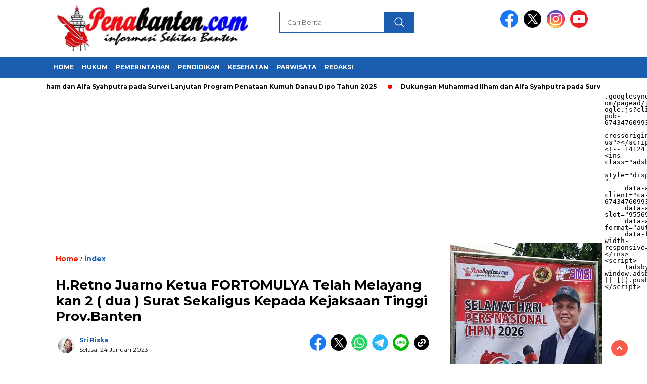

--- FILE ---
content_type: text/html; charset=UTF-8
request_url: https://penabanten.com/h-retno-juarno-ketua-fortomulya-telah-melayang-kan-2-dua-surat-sekaligus-kepada-kejaksaan-tinggi-prov-banten/
body_size: 30652
content:
<!doctype html>
<html class="no-js" lang="id" >

<head>
    <meta charset="UTF-8">
    <link href="http://gmpg.org/xfn/11" rel="profile">
    <link href="https://penabanten.com/xmlrpc.php" rel="pingback">
    <meta http-equiv="x-ua-compatible" content="ie=edge">
    <meta name='robots' content='index, follow, max-image-preview:large, max-snippet:-1, max-video-preview:-1' />
<!-- Jetpack Site Verification Tags -->
<meta name="google-site-verification" content="7PoptTbIiqeh9pgOiLj39d1UznTwTL-YgQvjC7S-9eo" />

	<!-- This site is optimized with the Yoast SEO plugin v26.8 - https://yoast.com/product/yoast-seo-wordpress/ -->
	<title>H.Retno Juarno Ketua FORTOMULYA Telah Melayang kan 2 ( dua ) Surat Sekaligus Kepada Kejaksaan Tinggi Prov.Banten</title>
	<link rel="canonical" href="https://penabanten.com/h-retno-juarno-ketua-fortomulya-telah-melayang-kan-2-dua-surat-sekaligus-kepada-kejaksaan-tinggi-prov-banten/" />
	<meta property="og:locale" content="id_ID" />
	<meta property="og:type" content="article" />
	<meta property="og:title" content="H.Retno Juarno Ketua FORTOMULYA Telah Melayang kan 2 ( dua ) Surat Sekaligus Kepada Kejaksaan Tinggi Prov.Banten" />
	<meta property="og:description" content="Penabanten.com &#8211; Tangerang, Ketua Forum Komunikasi Tokoh Masyarakat Kecamatan Sukamulya ( FORTOMULYA) H.Retno Juarno telah melayangkan 2 (dua ) surat kepada kejaksaan tinggi provinsi..." />
	<meta property="og:url" content="https://penabanten.com/h-retno-juarno-ketua-fortomulya-telah-melayang-kan-2-dua-surat-sekaligus-kepada-kejaksaan-tinggi-prov-banten/" />
	<meta property="og:site_name" content="Penabanten.com" />
	<meta property="article:publisher" content="https://www.facebook.com/Pena-Banten-429250784564561/" />
	<meta property="article:author" content="https://www.facebook.com/penabanten2?mibextid=ZbWKwL" />
	<meta property="article:published_time" content="2023-01-24T13:31:19+00:00" />
	<meta property="article:modified_time" content="2023-01-24T13:32:49+00:00" />
	<meta property="og:image" content="https://penabanten.com/wp-content/uploads/2023/01/Screenshot_2023-01-24-19-16-31-74.jpg" />
	<meta property="og:image:width" content="1080" />
	<meta property="og:image:height" content="980" />
	<meta property="og:image:type" content="image/jpeg" />
	<meta name="author" content="Sri Riska" />
	<meta name="twitter:card" content="summary_large_image" />
	<meta name="twitter:label1" content="Ditulis oleh" />
	<meta name="twitter:data1" content="Sri Riska" />
	<meta name="twitter:label2" content="Estimasi waktu membaca" />
	<meta name="twitter:data2" content="2 menit" />
	<script type="application/ld+json" class="yoast-schema-graph">{"@context":"https://schema.org","@graph":[{"@type":"Article","@id":"https://penabanten.com/h-retno-juarno-ketua-fortomulya-telah-melayang-kan-2-dua-surat-sekaligus-kepada-kejaksaan-tinggi-prov-banten/#article","isPartOf":{"@id":"https://penabanten.com/h-retno-juarno-ketua-fortomulya-telah-melayang-kan-2-dua-surat-sekaligus-kepada-kejaksaan-tinggi-prov-banten/"},"author":{"name":"Sri Riska","@id":"https://penabanten.com/#/schema/person/2a7d09bbd94383d1a053e2e1fcf3212d"},"headline":"H.Retno Juarno Ketua FORTOMULYA Telah Melayang kan 2 ( dua ) Surat Sekaligus Kepada Kejaksaan Tinggi Prov.Banten","datePublished":"2023-01-24T13:31:19+00:00","dateModified":"2023-01-24T13:32:49+00:00","mainEntityOfPage":{"@id":"https://penabanten.com/h-retno-juarno-ketua-fortomulya-telah-melayang-kan-2-dua-surat-sekaligus-kepada-kejaksaan-tinggi-prov-banten/"},"wordCount":326,"commentCount":0,"image":{"@id":"https://penabanten.com/h-retno-juarno-ketua-fortomulya-telah-melayang-kan-2-dua-surat-sekaligus-kepada-kejaksaan-tinggi-prov-banten/#primaryimage"},"thumbnailUrl":"https://i0.wp.com/penabanten.com/wp-content/uploads/2023/01/Screenshot_2023-01-24-19-16-31-74.jpg?fit=1080%2C980&ssl=1","articleSection":["index"],"inLanguage":"id","potentialAction":[{"@type":"CommentAction","name":"Comment","target":["https://penabanten.com/h-retno-juarno-ketua-fortomulya-telah-melayang-kan-2-dua-surat-sekaligus-kepada-kejaksaan-tinggi-prov-banten/#respond"]}]},{"@type":"WebPage","@id":"https://penabanten.com/h-retno-juarno-ketua-fortomulya-telah-melayang-kan-2-dua-surat-sekaligus-kepada-kejaksaan-tinggi-prov-banten/","url":"https://penabanten.com/h-retno-juarno-ketua-fortomulya-telah-melayang-kan-2-dua-surat-sekaligus-kepada-kejaksaan-tinggi-prov-banten/","name":"H.Retno Juarno Ketua FORTOMULYA Telah Melayang kan 2 ( dua ) Surat Sekaligus Kepada Kejaksaan Tinggi Prov.Banten","isPartOf":{"@id":"https://penabanten.com/#website"},"primaryImageOfPage":{"@id":"https://penabanten.com/h-retno-juarno-ketua-fortomulya-telah-melayang-kan-2-dua-surat-sekaligus-kepada-kejaksaan-tinggi-prov-banten/#primaryimage"},"image":{"@id":"https://penabanten.com/h-retno-juarno-ketua-fortomulya-telah-melayang-kan-2-dua-surat-sekaligus-kepada-kejaksaan-tinggi-prov-banten/#primaryimage"},"thumbnailUrl":"https://i0.wp.com/penabanten.com/wp-content/uploads/2023/01/Screenshot_2023-01-24-19-16-31-74.jpg?fit=1080%2C980&ssl=1","datePublished":"2023-01-24T13:31:19+00:00","dateModified":"2023-01-24T13:32:49+00:00","author":{"@id":"https://penabanten.com/#/schema/person/2a7d09bbd94383d1a053e2e1fcf3212d"},"breadcrumb":{"@id":"https://penabanten.com/h-retno-juarno-ketua-fortomulya-telah-melayang-kan-2-dua-surat-sekaligus-kepada-kejaksaan-tinggi-prov-banten/#breadcrumb"},"inLanguage":"id","potentialAction":[{"@type":"ReadAction","target":["https://penabanten.com/h-retno-juarno-ketua-fortomulya-telah-melayang-kan-2-dua-surat-sekaligus-kepada-kejaksaan-tinggi-prov-banten/"]}]},{"@type":"ImageObject","inLanguage":"id","@id":"https://penabanten.com/h-retno-juarno-ketua-fortomulya-telah-melayang-kan-2-dua-surat-sekaligus-kepada-kejaksaan-tinggi-prov-banten/#primaryimage","url":"https://i0.wp.com/penabanten.com/wp-content/uploads/2023/01/Screenshot_2023-01-24-19-16-31-74.jpg?fit=1080%2C980&ssl=1","contentUrl":"https://i0.wp.com/penabanten.com/wp-content/uploads/2023/01/Screenshot_2023-01-24-19-16-31-74.jpg?fit=1080%2C980&ssl=1","width":1080,"height":980},{"@type":"BreadcrumbList","@id":"https://penabanten.com/h-retno-juarno-ketua-fortomulya-telah-melayang-kan-2-dua-surat-sekaligus-kepada-kejaksaan-tinggi-prov-banten/#breadcrumb","itemListElement":[{"@type":"ListItem","position":1,"name":"Home","item":"https://penabanten.com/"},{"@type":"ListItem","position":2,"name":"index","item":"https://penabanten.com/category/index/"},{"@type":"ListItem","position":3,"name":"H.Retno Juarno Ketua FORTOMULYA Telah Melayang kan 2 ( dua ) Surat Sekaligus Kepada Kejaksaan Tinggi Prov.Banten"}]},{"@type":"WebSite","@id":"https://penabanten.com/#website","url":"https://penabanten.com/","name":"Penabanten.com","description":"informasi Berita Terkini","potentialAction":[{"@type":"SearchAction","target":{"@type":"EntryPoint","urlTemplate":"https://penabanten.com/?s={search_term_string}"},"query-input":{"@type":"PropertyValueSpecification","valueRequired":true,"valueName":"search_term_string"}}],"inLanguage":"id"},{"@type":"Person","@id":"https://penabanten.com/#/schema/person/2a7d09bbd94383d1a053e2e1fcf3212d","name":"Sri Riska","image":{"@type":"ImageObject","inLanguage":"id","@id":"https://penabanten.com/#/schema/person/image/","url":"https://secure.gravatar.com/avatar/1b46727202d150c60d1f5b670c70d8b338d6e8ee0c9578811e2c4f40eb1ef249?s=96&d=mm&r=g","contentUrl":"https://secure.gravatar.com/avatar/1b46727202d150c60d1f5b670c70d8b338d6e8ee0c9578811e2c4f40eb1ef249?s=96&d=mm&r=g","caption":"Sri Riska"},"sameAs":["http://penabanten.com","https://www.facebook.com/penabanten2?mibextid=ZbWKwL"]}]}</script>
	<!-- / Yoast SEO plugin. -->


<link rel='dns-prefetch' href='//unpkg.com' />
<link rel='dns-prefetch' href='//www.googletagmanager.com' />
<link rel='dns-prefetch' href='//stats.wp.com' />
<link rel='dns-prefetch' href='//fonts.googleapis.com' />
<link rel='dns-prefetch' href='//v0.wordpress.com' />
<link rel='dns-prefetch' href='//jetpack.wordpress.com' />
<link rel='dns-prefetch' href='//s0.wp.com' />
<link rel='dns-prefetch' href='//public-api.wordpress.com' />
<link rel='dns-prefetch' href='//0.gravatar.com' />
<link rel='dns-prefetch' href='//1.gravatar.com' />
<link rel='dns-prefetch' href='//2.gravatar.com' />
<link rel='preconnect' href='//i0.wp.com' />
<link rel='preconnect' href='//c0.wp.com' />
<link rel="alternate" type="application/rss+xml" title="Penabanten.com &raquo; Feed" href="https://penabanten.com/feed/" />
<link rel="alternate" type="application/rss+xml" title="Penabanten.com &raquo; Umpan Komentar" href="https://penabanten.com/comments/feed/" />
<link rel="alternate" type="application/rss+xml" title="Penabanten.com &raquo; H.Retno Juarno Ketua FORTOMULYA Telah Melayang kan 2 ( dua ) Surat Sekaligus Kepada Kejaksaan Tinggi Prov.Banten Umpan Komentar" href="https://penabanten.com/h-retno-juarno-ketua-fortomulya-telah-melayang-kan-2-dua-surat-sekaligus-kepada-kejaksaan-tinggi-prov-banten/feed/" />
<link rel="alternate" title="oEmbed (JSON)" type="application/json+oembed" href="https://penabanten.com/wp-json/oembed/1.0/embed?url=https%3A%2F%2Fpenabanten.com%2Fh-retno-juarno-ketua-fortomulya-telah-melayang-kan-2-dua-surat-sekaligus-kepada-kejaksaan-tinggi-prov-banten%2F" />
<link rel="alternate" title="oEmbed (XML)" type="text/xml+oembed" href="https://penabanten.com/wp-json/oembed/1.0/embed?url=https%3A%2F%2Fpenabanten.com%2Fh-retno-juarno-ketua-fortomulya-telah-melayang-kan-2-dua-surat-sekaligus-kepada-kejaksaan-tinggi-prov-banten%2F&#038;format=xml" />
<style id='wp-img-auto-sizes-contain-inline-css'>
img:is([sizes=auto i],[sizes^="auto," i]){contain-intrinsic-size:3000px 1500px}
/*# sourceURL=wp-img-auto-sizes-contain-inline-css */
</style>

<style id='wp-emoji-styles-inline-css'>

	img.wp-smiley, img.emoji {
		display: inline !important;
		border: none !important;
		box-shadow: none !important;
		height: 1em !important;
		width: 1em !important;
		margin: 0 0.07em !important;
		vertical-align: -0.1em !important;
		background: none !important;
		padding: 0 !important;
	}
/*# sourceURL=wp-emoji-styles-inline-css */
</style>
<link rel='stylesheet' id='wp-block-library-css' href='https://c0.wp.com/c/6.9/wp-includes/css/dist/block-library/style.min.css' media='all' />
<style id='wp-block-gallery-inline-css'>
.blocks-gallery-grid:not(.has-nested-images),.wp-block-gallery:not(.has-nested-images){display:flex;flex-wrap:wrap;list-style-type:none;margin:0;padding:0}.blocks-gallery-grid:not(.has-nested-images) .blocks-gallery-image,.blocks-gallery-grid:not(.has-nested-images) .blocks-gallery-item,.wp-block-gallery:not(.has-nested-images) .blocks-gallery-image,.wp-block-gallery:not(.has-nested-images) .blocks-gallery-item{display:flex;flex-direction:column;flex-grow:1;justify-content:center;margin:0 1em 1em 0;position:relative;width:calc(50% - 1em)}.blocks-gallery-grid:not(.has-nested-images) .blocks-gallery-image:nth-of-type(2n),.blocks-gallery-grid:not(.has-nested-images) .blocks-gallery-item:nth-of-type(2n),.wp-block-gallery:not(.has-nested-images) .blocks-gallery-image:nth-of-type(2n),.wp-block-gallery:not(.has-nested-images) .blocks-gallery-item:nth-of-type(2n){margin-right:0}.blocks-gallery-grid:not(.has-nested-images) .blocks-gallery-image figure,.blocks-gallery-grid:not(.has-nested-images) .blocks-gallery-item figure,.wp-block-gallery:not(.has-nested-images) .blocks-gallery-image figure,.wp-block-gallery:not(.has-nested-images) .blocks-gallery-item figure{align-items:flex-end;display:flex;height:100%;justify-content:flex-start;margin:0}.blocks-gallery-grid:not(.has-nested-images) .blocks-gallery-image img,.blocks-gallery-grid:not(.has-nested-images) .blocks-gallery-item img,.wp-block-gallery:not(.has-nested-images) .blocks-gallery-image img,.wp-block-gallery:not(.has-nested-images) .blocks-gallery-item img{display:block;height:auto;max-width:100%;width:auto}.blocks-gallery-grid:not(.has-nested-images) .blocks-gallery-image figcaption,.blocks-gallery-grid:not(.has-nested-images) .blocks-gallery-item figcaption,.wp-block-gallery:not(.has-nested-images) .blocks-gallery-image figcaption,.wp-block-gallery:not(.has-nested-images) .blocks-gallery-item figcaption{background:linear-gradient(0deg,#000000b3,#0000004d 70%,#0000);bottom:0;box-sizing:border-box;color:#fff;font-size:.8em;margin:0;max-height:100%;overflow:auto;padding:3em .77em .7em;position:absolute;text-align:center;width:100%;z-index:2}.blocks-gallery-grid:not(.has-nested-images) .blocks-gallery-image figcaption img,.blocks-gallery-grid:not(.has-nested-images) .blocks-gallery-item figcaption img,.wp-block-gallery:not(.has-nested-images) .blocks-gallery-image figcaption img,.wp-block-gallery:not(.has-nested-images) .blocks-gallery-item figcaption img{display:inline}.blocks-gallery-grid:not(.has-nested-images) figcaption,.wp-block-gallery:not(.has-nested-images) figcaption{flex-grow:1}.blocks-gallery-grid:not(.has-nested-images).is-cropped .blocks-gallery-image a,.blocks-gallery-grid:not(.has-nested-images).is-cropped .blocks-gallery-image img,.blocks-gallery-grid:not(.has-nested-images).is-cropped .blocks-gallery-item a,.blocks-gallery-grid:not(.has-nested-images).is-cropped .blocks-gallery-item img,.wp-block-gallery:not(.has-nested-images).is-cropped .blocks-gallery-image a,.wp-block-gallery:not(.has-nested-images).is-cropped .blocks-gallery-image img,.wp-block-gallery:not(.has-nested-images).is-cropped .blocks-gallery-item a,.wp-block-gallery:not(.has-nested-images).is-cropped .blocks-gallery-item img{flex:1;height:100%;object-fit:cover;width:100%}.blocks-gallery-grid:not(.has-nested-images).columns-1 .blocks-gallery-image,.blocks-gallery-grid:not(.has-nested-images).columns-1 .blocks-gallery-item,.wp-block-gallery:not(.has-nested-images).columns-1 .blocks-gallery-image,.wp-block-gallery:not(.has-nested-images).columns-1 .blocks-gallery-item{margin-right:0;width:100%}@media (min-width:600px){.blocks-gallery-grid:not(.has-nested-images).columns-3 .blocks-gallery-image,.blocks-gallery-grid:not(.has-nested-images).columns-3 .blocks-gallery-item,.wp-block-gallery:not(.has-nested-images).columns-3 .blocks-gallery-image,.wp-block-gallery:not(.has-nested-images).columns-3 .blocks-gallery-item{margin-right:1em;width:calc(33.33333% - .66667em)}.blocks-gallery-grid:not(.has-nested-images).columns-4 .blocks-gallery-image,.blocks-gallery-grid:not(.has-nested-images).columns-4 .blocks-gallery-item,.wp-block-gallery:not(.has-nested-images).columns-4 .blocks-gallery-image,.wp-block-gallery:not(.has-nested-images).columns-4 .blocks-gallery-item{margin-right:1em;width:calc(25% - .75em)}.blocks-gallery-grid:not(.has-nested-images).columns-5 .blocks-gallery-image,.blocks-gallery-grid:not(.has-nested-images).columns-5 .blocks-gallery-item,.wp-block-gallery:not(.has-nested-images).columns-5 .blocks-gallery-image,.wp-block-gallery:not(.has-nested-images).columns-5 .blocks-gallery-item{margin-right:1em;width:calc(20% - .8em)}.blocks-gallery-grid:not(.has-nested-images).columns-6 .blocks-gallery-image,.blocks-gallery-grid:not(.has-nested-images).columns-6 .blocks-gallery-item,.wp-block-gallery:not(.has-nested-images).columns-6 .blocks-gallery-image,.wp-block-gallery:not(.has-nested-images).columns-6 .blocks-gallery-item{margin-right:1em;width:calc(16.66667% - .83333em)}.blocks-gallery-grid:not(.has-nested-images).columns-7 .blocks-gallery-image,.blocks-gallery-grid:not(.has-nested-images).columns-7 .blocks-gallery-item,.wp-block-gallery:not(.has-nested-images).columns-7 .blocks-gallery-image,.wp-block-gallery:not(.has-nested-images).columns-7 .blocks-gallery-item{margin-right:1em;width:calc(14.28571% - .85714em)}.blocks-gallery-grid:not(.has-nested-images).columns-8 .blocks-gallery-image,.blocks-gallery-grid:not(.has-nested-images).columns-8 .blocks-gallery-item,.wp-block-gallery:not(.has-nested-images).columns-8 .blocks-gallery-image,.wp-block-gallery:not(.has-nested-images).columns-8 .blocks-gallery-item{margin-right:1em;width:calc(12.5% - .875em)}.blocks-gallery-grid:not(.has-nested-images).columns-1 .blocks-gallery-image:nth-of-type(1n),.blocks-gallery-grid:not(.has-nested-images).columns-1 .blocks-gallery-item:nth-of-type(1n),.blocks-gallery-grid:not(.has-nested-images).columns-2 .blocks-gallery-image:nth-of-type(2n),.blocks-gallery-grid:not(.has-nested-images).columns-2 .blocks-gallery-item:nth-of-type(2n),.blocks-gallery-grid:not(.has-nested-images).columns-3 .blocks-gallery-image:nth-of-type(3n),.blocks-gallery-grid:not(.has-nested-images).columns-3 .blocks-gallery-item:nth-of-type(3n),.blocks-gallery-grid:not(.has-nested-images).columns-4 .blocks-gallery-image:nth-of-type(4n),.blocks-gallery-grid:not(.has-nested-images).columns-4 .blocks-gallery-item:nth-of-type(4n),.blocks-gallery-grid:not(.has-nested-images).columns-5 .blocks-gallery-image:nth-of-type(5n),.blocks-gallery-grid:not(.has-nested-images).columns-5 .blocks-gallery-item:nth-of-type(5n),.blocks-gallery-grid:not(.has-nested-images).columns-6 .blocks-gallery-image:nth-of-type(6n),.blocks-gallery-grid:not(.has-nested-images).columns-6 .blocks-gallery-item:nth-of-type(6n),.blocks-gallery-grid:not(.has-nested-images).columns-7 .blocks-gallery-image:nth-of-type(7n),.blocks-gallery-grid:not(.has-nested-images).columns-7 .blocks-gallery-item:nth-of-type(7n),.blocks-gallery-grid:not(.has-nested-images).columns-8 .blocks-gallery-image:nth-of-type(8n),.blocks-gallery-grid:not(.has-nested-images).columns-8 .blocks-gallery-item:nth-of-type(8n),.wp-block-gallery:not(.has-nested-images).columns-1 .blocks-gallery-image:nth-of-type(1n),.wp-block-gallery:not(.has-nested-images).columns-1 .blocks-gallery-item:nth-of-type(1n),.wp-block-gallery:not(.has-nested-images).columns-2 .blocks-gallery-image:nth-of-type(2n),.wp-block-gallery:not(.has-nested-images).columns-2 .blocks-gallery-item:nth-of-type(2n),.wp-block-gallery:not(.has-nested-images).columns-3 .blocks-gallery-image:nth-of-type(3n),.wp-block-gallery:not(.has-nested-images).columns-3 .blocks-gallery-item:nth-of-type(3n),.wp-block-gallery:not(.has-nested-images).columns-4 .blocks-gallery-image:nth-of-type(4n),.wp-block-gallery:not(.has-nested-images).columns-4 .blocks-gallery-item:nth-of-type(4n),.wp-block-gallery:not(.has-nested-images).columns-5 .blocks-gallery-image:nth-of-type(5n),.wp-block-gallery:not(.has-nested-images).columns-5 .blocks-gallery-item:nth-of-type(5n),.wp-block-gallery:not(.has-nested-images).columns-6 .blocks-gallery-image:nth-of-type(6n),.wp-block-gallery:not(.has-nested-images).columns-6 .blocks-gallery-item:nth-of-type(6n),.wp-block-gallery:not(.has-nested-images).columns-7 .blocks-gallery-image:nth-of-type(7n),.wp-block-gallery:not(.has-nested-images).columns-7 .blocks-gallery-item:nth-of-type(7n),.wp-block-gallery:not(.has-nested-images).columns-8 .blocks-gallery-image:nth-of-type(8n),.wp-block-gallery:not(.has-nested-images).columns-8 .blocks-gallery-item:nth-of-type(8n){margin-right:0}}.blocks-gallery-grid:not(.has-nested-images) .blocks-gallery-image:last-child,.blocks-gallery-grid:not(.has-nested-images) .blocks-gallery-item:last-child,.wp-block-gallery:not(.has-nested-images) .blocks-gallery-image:last-child,.wp-block-gallery:not(.has-nested-images) .blocks-gallery-item:last-child{margin-right:0}.blocks-gallery-grid:not(.has-nested-images).alignleft,.blocks-gallery-grid:not(.has-nested-images).alignright,.wp-block-gallery:not(.has-nested-images).alignleft,.wp-block-gallery:not(.has-nested-images).alignright{max-width:420px;width:100%}.blocks-gallery-grid:not(.has-nested-images).aligncenter .blocks-gallery-item figure,.wp-block-gallery:not(.has-nested-images).aligncenter .blocks-gallery-item figure{justify-content:center}.wp-block-gallery:not(.is-cropped) .blocks-gallery-item{align-self:flex-start}figure.wp-block-gallery.has-nested-images{align-items:normal}.wp-block-gallery.has-nested-images figure.wp-block-image:not(#individual-image){margin:0;width:calc(50% - var(--wp--style--unstable-gallery-gap, 16px)/2)}.wp-block-gallery.has-nested-images figure.wp-block-image{box-sizing:border-box;display:flex;flex-direction:column;flex-grow:1;justify-content:center;max-width:100%;position:relative}.wp-block-gallery.has-nested-images figure.wp-block-image>a,.wp-block-gallery.has-nested-images figure.wp-block-image>div{flex-direction:column;flex-grow:1;margin:0}.wp-block-gallery.has-nested-images figure.wp-block-image img{display:block;height:auto;max-width:100%!important;width:auto}.wp-block-gallery.has-nested-images figure.wp-block-image figcaption,.wp-block-gallery.has-nested-images figure.wp-block-image:has(figcaption):before{bottom:0;left:0;max-height:100%;position:absolute;right:0}.wp-block-gallery.has-nested-images figure.wp-block-image:has(figcaption):before{backdrop-filter:blur(3px);content:"";height:100%;-webkit-mask-image:linear-gradient(0deg,#000 20%,#0000);mask-image:linear-gradient(0deg,#000 20%,#0000);max-height:40%;pointer-events:none}.wp-block-gallery.has-nested-images figure.wp-block-image figcaption{box-sizing:border-box;color:#fff;font-size:13px;margin:0;overflow:auto;padding:1em;text-align:center;text-shadow:0 0 1.5px #000}.wp-block-gallery.has-nested-images figure.wp-block-image figcaption::-webkit-scrollbar{height:12px;width:12px}.wp-block-gallery.has-nested-images figure.wp-block-image figcaption::-webkit-scrollbar-track{background-color:initial}.wp-block-gallery.has-nested-images figure.wp-block-image figcaption::-webkit-scrollbar-thumb{background-clip:padding-box;background-color:initial;border:3px solid #0000;border-radius:8px}.wp-block-gallery.has-nested-images figure.wp-block-image figcaption:focus-within::-webkit-scrollbar-thumb,.wp-block-gallery.has-nested-images figure.wp-block-image figcaption:focus::-webkit-scrollbar-thumb,.wp-block-gallery.has-nested-images figure.wp-block-image figcaption:hover::-webkit-scrollbar-thumb{background-color:#fffc}.wp-block-gallery.has-nested-images figure.wp-block-image figcaption{scrollbar-color:#0000 #0000;scrollbar-gutter:stable both-edges;scrollbar-width:thin}.wp-block-gallery.has-nested-images figure.wp-block-image figcaption:focus,.wp-block-gallery.has-nested-images figure.wp-block-image figcaption:focus-within,.wp-block-gallery.has-nested-images figure.wp-block-image figcaption:hover{scrollbar-color:#fffc #0000}.wp-block-gallery.has-nested-images figure.wp-block-image figcaption{will-change:transform}@media (hover:none){.wp-block-gallery.has-nested-images figure.wp-block-image figcaption{scrollbar-color:#fffc #0000}}.wp-block-gallery.has-nested-images figure.wp-block-image figcaption{background:linear-gradient(0deg,#0006,#0000)}.wp-block-gallery.has-nested-images figure.wp-block-image figcaption img{display:inline}.wp-block-gallery.has-nested-images figure.wp-block-image figcaption a{color:inherit}.wp-block-gallery.has-nested-images figure.wp-block-image.has-custom-border img{box-sizing:border-box}.wp-block-gallery.has-nested-images figure.wp-block-image.has-custom-border>a,.wp-block-gallery.has-nested-images figure.wp-block-image.has-custom-border>div,.wp-block-gallery.has-nested-images figure.wp-block-image.is-style-rounded>a,.wp-block-gallery.has-nested-images figure.wp-block-image.is-style-rounded>div{flex:1 1 auto}.wp-block-gallery.has-nested-images figure.wp-block-image.has-custom-border figcaption,.wp-block-gallery.has-nested-images figure.wp-block-image.is-style-rounded figcaption{background:none;color:inherit;flex:initial;margin:0;padding:10px 10px 9px;position:relative;text-shadow:none}.wp-block-gallery.has-nested-images figure.wp-block-image.has-custom-border:before,.wp-block-gallery.has-nested-images figure.wp-block-image.is-style-rounded:before{content:none}.wp-block-gallery.has-nested-images figcaption{flex-basis:100%;flex-grow:1;text-align:center}.wp-block-gallery.has-nested-images:not(.is-cropped) figure.wp-block-image:not(#individual-image){margin-bottom:auto;margin-top:0}.wp-block-gallery.has-nested-images.is-cropped figure.wp-block-image:not(#individual-image){align-self:inherit}.wp-block-gallery.has-nested-images.is-cropped figure.wp-block-image:not(#individual-image)>a,.wp-block-gallery.has-nested-images.is-cropped figure.wp-block-image:not(#individual-image)>div:not(.components-drop-zone){display:flex}.wp-block-gallery.has-nested-images.is-cropped figure.wp-block-image:not(#individual-image) a,.wp-block-gallery.has-nested-images.is-cropped figure.wp-block-image:not(#individual-image) img{flex:1 0 0%;height:100%;object-fit:cover;width:100%}.wp-block-gallery.has-nested-images.columns-1 figure.wp-block-image:not(#individual-image){width:100%}@media (min-width:600px){.wp-block-gallery.has-nested-images.columns-3 figure.wp-block-image:not(#individual-image){width:calc(33.33333% - var(--wp--style--unstable-gallery-gap, 16px)*.66667)}.wp-block-gallery.has-nested-images.columns-4 figure.wp-block-image:not(#individual-image){width:calc(25% - var(--wp--style--unstable-gallery-gap, 16px)*.75)}.wp-block-gallery.has-nested-images.columns-5 figure.wp-block-image:not(#individual-image){width:calc(20% - var(--wp--style--unstable-gallery-gap, 16px)*.8)}.wp-block-gallery.has-nested-images.columns-6 figure.wp-block-image:not(#individual-image){width:calc(16.66667% - var(--wp--style--unstable-gallery-gap, 16px)*.83333)}.wp-block-gallery.has-nested-images.columns-7 figure.wp-block-image:not(#individual-image){width:calc(14.28571% - var(--wp--style--unstable-gallery-gap, 16px)*.85714)}.wp-block-gallery.has-nested-images.columns-8 figure.wp-block-image:not(#individual-image){width:calc(12.5% - var(--wp--style--unstable-gallery-gap, 16px)*.875)}.wp-block-gallery.has-nested-images.columns-default figure.wp-block-image:not(#individual-image){width:calc(33.33% - var(--wp--style--unstable-gallery-gap, 16px)*.66667)}.wp-block-gallery.has-nested-images.columns-default figure.wp-block-image:not(#individual-image):first-child:nth-last-child(2),.wp-block-gallery.has-nested-images.columns-default figure.wp-block-image:not(#individual-image):first-child:nth-last-child(2)~figure.wp-block-image:not(#individual-image){width:calc(50% - var(--wp--style--unstable-gallery-gap, 16px)*.5)}.wp-block-gallery.has-nested-images.columns-default figure.wp-block-image:not(#individual-image):first-child:last-child{width:100%}}.wp-block-gallery.has-nested-images.alignleft,.wp-block-gallery.has-nested-images.alignright{max-width:420px;width:100%}.wp-block-gallery.has-nested-images.aligncenter{justify-content:center}
/*# sourceURL=https://c0.wp.com/c/6.9/wp-includes/blocks/gallery/style.min.css */
</style>
<style id='wp-block-image-inline-css'>
.wp-block-image>a,.wp-block-image>figure>a{display:inline-block}.wp-block-image img{box-sizing:border-box;height:auto;max-width:100%;vertical-align:bottom}@media not (prefers-reduced-motion){.wp-block-image img.hide{visibility:hidden}.wp-block-image img.show{animation:show-content-image .4s}}.wp-block-image[style*=border-radius] img,.wp-block-image[style*=border-radius]>a{border-radius:inherit}.wp-block-image.has-custom-border img{box-sizing:border-box}.wp-block-image.aligncenter{text-align:center}.wp-block-image.alignfull>a,.wp-block-image.alignwide>a{width:100%}.wp-block-image.alignfull img,.wp-block-image.alignwide img{height:auto;width:100%}.wp-block-image .aligncenter,.wp-block-image .alignleft,.wp-block-image .alignright,.wp-block-image.aligncenter,.wp-block-image.alignleft,.wp-block-image.alignright{display:table}.wp-block-image .aligncenter>figcaption,.wp-block-image .alignleft>figcaption,.wp-block-image .alignright>figcaption,.wp-block-image.aligncenter>figcaption,.wp-block-image.alignleft>figcaption,.wp-block-image.alignright>figcaption{caption-side:bottom;display:table-caption}.wp-block-image .alignleft{float:left;margin:.5em 1em .5em 0}.wp-block-image .alignright{float:right;margin:.5em 0 .5em 1em}.wp-block-image .aligncenter{margin-left:auto;margin-right:auto}.wp-block-image :where(figcaption){margin-bottom:1em;margin-top:.5em}.wp-block-image.is-style-circle-mask img{border-radius:9999px}@supports ((-webkit-mask-image:none) or (mask-image:none)) or (-webkit-mask-image:none){.wp-block-image.is-style-circle-mask img{border-radius:0;-webkit-mask-image:url('data:image/svg+xml;utf8,<svg viewBox="0 0 100 100" xmlns="http://www.w3.org/2000/svg"><circle cx="50" cy="50" r="50"/></svg>');mask-image:url('data:image/svg+xml;utf8,<svg viewBox="0 0 100 100" xmlns="http://www.w3.org/2000/svg"><circle cx="50" cy="50" r="50"/></svg>');mask-mode:alpha;-webkit-mask-position:center;mask-position:center;-webkit-mask-repeat:no-repeat;mask-repeat:no-repeat;-webkit-mask-size:contain;mask-size:contain}}:root :where(.wp-block-image.is-style-rounded img,.wp-block-image .is-style-rounded img){border-radius:9999px}.wp-block-image figure{margin:0}.wp-lightbox-container{display:flex;flex-direction:column;position:relative}.wp-lightbox-container img{cursor:zoom-in}.wp-lightbox-container img:hover+button{opacity:1}.wp-lightbox-container button{align-items:center;backdrop-filter:blur(16px) saturate(180%);background-color:#5a5a5a40;border:none;border-radius:4px;cursor:zoom-in;display:flex;height:20px;justify-content:center;opacity:0;padding:0;position:absolute;right:16px;text-align:center;top:16px;width:20px;z-index:100}@media not (prefers-reduced-motion){.wp-lightbox-container button{transition:opacity .2s ease}}.wp-lightbox-container button:focus-visible{outline:3px auto #5a5a5a40;outline:3px auto -webkit-focus-ring-color;outline-offset:3px}.wp-lightbox-container button:hover{cursor:pointer;opacity:1}.wp-lightbox-container button:focus{opacity:1}.wp-lightbox-container button:focus,.wp-lightbox-container button:hover,.wp-lightbox-container button:not(:hover):not(:active):not(.has-background){background-color:#5a5a5a40;border:none}.wp-lightbox-overlay{box-sizing:border-box;cursor:zoom-out;height:100vh;left:0;overflow:hidden;position:fixed;top:0;visibility:hidden;width:100%;z-index:100000}.wp-lightbox-overlay .close-button{align-items:center;cursor:pointer;display:flex;justify-content:center;min-height:40px;min-width:40px;padding:0;position:absolute;right:calc(env(safe-area-inset-right) + 16px);top:calc(env(safe-area-inset-top) + 16px);z-index:5000000}.wp-lightbox-overlay .close-button:focus,.wp-lightbox-overlay .close-button:hover,.wp-lightbox-overlay .close-button:not(:hover):not(:active):not(.has-background){background:none;border:none}.wp-lightbox-overlay .lightbox-image-container{height:var(--wp--lightbox-container-height);left:50%;overflow:hidden;position:absolute;top:50%;transform:translate(-50%,-50%);transform-origin:top left;width:var(--wp--lightbox-container-width);z-index:9999999999}.wp-lightbox-overlay .wp-block-image{align-items:center;box-sizing:border-box;display:flex;height:100%;justify-content:center;margin:0;position:relative;transform-origin:0 0;width:100%;z-index:3000000}.wp-lightbox-overlay .wp-block-image img{height:var(--wp--lightbox-image-height);min-height:var(--wp--lightbox-image-height);min-width:var(--wp--lightbox-image-width);width:var(--wp--lightbox-image-width)}.wp-lightbox-overlay .wp-block-image figcaption{display:none}.wp-lightbox-overlay button{background:none;border:none}.wp-lightbox-overlay .scrim{background-color:#fff;height:100%;opacity:.9;position:absolute;width:100%;z-index:2000000}.wp-lightbox-overlay.active{visibility:visible}@media not (prefers-reduced-motion){.wp-lightbox-overlay.active{animation:turn-on-visibility .25s both}.wp-lightbox-overlay.active img{animation:turn-on-visibility .35s both}.wp-lightbox-overlay.show-closing-animation:not(.active){animation:turn-off-visibility .35s both}.wp-lightbox-overlay.show-closing-animation:not(.active) img{animation:turn-off-visibility .25s both}.wp-lightbox-overlay.zoom.active{animation:none;opacity:1;visibility:visible}.wp-lightbox-overlay.zoom.active .lightbox-image-container{animation:lightbox-zoom-in .4s}.wp-lightbox-overlay.zoom.active .lightbox-image-container img{animation:none}.wp-lightbox-overlay.zoom.active .scrim{animation:turn-on-visibility .4s forwards}.wp-lightbox-overlay.zoom.show-closing-animation:not(.active){animation:none}.wp-lightbox-overlay.zoom.show-closing-animation:not(.active) .lightbox-image-container{animation:lightbox-zoom-out .4s}.wp-lightbox-overlay.zoom.show-closing-animation:not(.active) .lightbox-image-container img{animation:none}.wp-lightbox-overlay.zoom.show-closing-animation:not(.active) .scrim{animation:turn-off-visibility .4s forwards}}@keyframes show-content-image{0%{visibility:hidden}99%{visibility:hidden}to{visibility:visible}}@keyframes turn-on-visibility{0%{opacity:0}to{opacity:1}}@keyframes turn-off-visibility{0%{opacity:1;visibility:visible}99%{opacity:0;visibility:visible}to{opacity:0;visibility:hidden}}@keyframes lightbox-zoom-in{0%{transform:translate(calc((-100vw + var(--wp--lightbox-scrollbar-width))/2 + var(--wp--lightbox-initial-left-position)),calc(-50vh + var(--wp--lightbox-initial-top-position))) scale(var(--wp--lightbox-scale))}to{transform:translate(-50%,-50%) scale(1)}}@keyframes lightbox-zoom-out{0%{transform:translate(-50%,-50%) scale(1);visibility:visible}99%{visibility:visible}to{transform:translate(calc((-100vw + var(--wp--lightbox-scrollbar-width))/2 + var(--wp--lightbox-initial-left-position)),calc(-50vh + var(--wp--lightbox-initial-top-position))) scale(var(--wp--lightbox-scale));visibility:hidden}}
/*# sourceURL=https://c0.wp.com/c/6.9/wp-includes/blocks/image/style.min.css */
</style>
<style id='wp-block-list-inline-css'>
ol,ul{box-sizing:border-box}:root :where(.wp-block-list.has-background){padding:1.25em 2.375em}
/*# sourceURL=https://c0.wp.com/c/6.9/wp-includes/blocks/list/style.min.css */
</style>
<style id='wp-block-code-inline-css'>
.wp-block-code{box-sizing:border-box}.wp-block-code code{
  /*!rtl:begin:ignore*/direction:ltr;display:block;font-family:inherit;overflow-wrap:break-word;text-align:initial;white-space:pre-wrap
  /*!rtl:end:ignore*/}
/*# sourceURL=https://c0.wp.com/c/6.9/wp-includes/blocks/code/style.min.css */
</style>
<style id='wp-block-columns-inline-css'>
.wp-block-columns{box-sizing:border-box;display:flex;flex-wrap:wrap!important}@media (min-width:782px){.wp-block-columns{flex-wrap:nowrap!important}}.wp-block-columns{align-items:normal!important}.wp-block-columns.are-vertically-aligned-top{align-items:flex-start}.wp-block-columns.are-vertically-aligned-center{align-items:center}.wp-block-columns.are-vertically-aligned-bottom{align-items:flex-end}@media (max-width:781px){.wp-block-columns:not(.is-not-stacked-on-mobile)>.wp-block-column{flex-basis:100%!important}}@media (min-width:782px){.wp-block-columns:not(.is-not-stacked-on-mobile)>.wp-block-column{flex-basis:0;flex-grow:1}.wp-block-columns:not(.is-not-stacked-on-mobile)>.wp-block-column[style*=flex-basis]{flex-grow:0}}.wp-block-columns.is-not-stacked-on-mobile{flex-wrap:nowrap!important}.wp-block-columns.is-not-stacked-on-mobile>.wp-block-column{flex-basis:0;flex-grow:1}.wp-block-columns.is-not-stacked-on-mobile>.wp-block-column[style*=flex-basis]{flex-grow:0}:where(.wp-block-columns){margin-bottom:1.75em}:where(.wp-block-columns.has-background){padding:1.25em 2.375em}.wp-block-column{flex-grow:1;min-width:0;overflow-wrap:break-word;word-break:break-word}.wp-block-column.is-vertically-aligned-top{align-self:flex-start}.wp-block-column.is-vertically-aligned-center{align-self:center}.wp-block-column.is-vertically-aligned-bottom{align-self:flex-end}.wp-block-column.is-vertically-aligned-stretch{align-self:stretch}.wp-block-column.is-vertically-aligned-bottom,.wp-block-column.is-vertically-aligned-center,.wp-block-column.is-vertically-aligned-top{width:100%}
/*# sourceURL=https://c0.wp.com/c/6.9/wp-includes/blocks/columns/style.min.css */
</style>
<style id='global-styles-inline-css'>
:root{--wp--preset--aspect-ratio--square: 1;--wp--preset--aspect-ratio--4-3: 4/3;--wp--preset--aspect-ratio--3-4: 3/4;--wp--preset--aspect-ratio--3-2: 3/2;--wp--preset--aspect-ratio--2-3: 2/3;--wp--preset--aspect-ratio--16-9: 16/9;--wp--preset--aspect-ratio--9-16: 9/16;--wp--preset--color--black: #000000;--wp--preset--color--cyan-bluish-gray: #abb8c3;--wp--preset--color--white: #ffffff;--wp--preset--color--pale-pink: #f78da7;--wp--preset--color--vivid-red: #cf2e2e;--wp--preset--color--luminous-vivid-orange: #ff6900;--wp--preset--color--luminous-vivid-amber: #fcb900;--wp--preset--color--light-green-cyan: #7bdcb5;--wp--preset--color--vivid-green-cyan: #00d084;--wp--preset--color--pale-cyan-blue: #8ed1fc;--wp--preset--color--vivid-cyan-blue: #0693e3;--wp--preset--color--vivid-purple: #9b51e0;--wp--preset--gradient--vivid-cyan-blue-to-vivid-purple: linear-gradient(135deg,rgb(6,147,227) 0%,rgb(155,81,224) 100%);--wp--preset--gradient--light-green-cyan-to-vivid-green-cyan: linear-gradient(135deg,rgb(122,220,180) 0%,rgb(0,208,130) 100%);--wp--preset--gradient--luminous-vivid-amber-to-luminous-vivid-orange: linear-gradient(135deg,rgb(252,185,0) 0%,rgb(255,105,0) 100%);--wp--preset--gradient--luminous-vivid-orange-to-vivid-red: linear-gradient(135deg,rgb(255,105,0) 0%,rgb(207,46,46) 100%);--wp--preset--gradient--very-light-gray-to-cyan-bluish-gray: linear-gradient(135deg,rgb(238,238,238) 0%,rgb(169,184,195) 100%);--wp--preset--gradient--cool-to-warm-spectrum: linear-gradient(135deg,rgb(74,234,220) 0%,rgb(151,120,209) 20%,rgb(207,42,186) 40%,rgb(238,44,130) 60%,rgb(251,105,98) 80%,rgb(254,248,76) 100%);--wp--preset--gradient--blush-light-purple: linear-gradient(135deg,rgb(255,206,236) 0%,rgb(152,150,240) 100%);--wp--preset--gradient--blush-bordeaux: linear-gradient(135deg,rgb(254,205,165) 0%,rgb(254,45,45) 50%,rgb(107,0,62) 100%);--wp--preset--gradient--luminous-dusk: linear-gradient(135deg,rgb(255,203,112) 0%,rgb(199,81,192) 50%,rgb(65,88,208) 100%);--wp--preset--gradient--pale-ocean: linear-gradient(135deg,rgb(255,245,203) 0%,rgb(182,227,212) 50%,rgb(51,167,181) 100%);--wp--preset--gradient--electric-grass: linear-gradient(135deg,rgb(202,248,128) 0%,rgb(113,206,126) 100%);--wp--preset--gradient--midnight: linear-gradient(135deg,rgb(2,3,129) 0%,rgb(40,116,252) 100%);--wp--preset--font-size--small: 13px;--wp--preset--font-size--medium: 20px;--wp--preset--font-size--large: 36px;--wp--preset--font-size--x-large: 42px;--wp--preset--spacing--20: 0.44rem;--wp--preset--spacing--30: 0.67rem;--wp--preset--spacing--40: 1rem;--wp--preset--spacing--50: 1.5rem;--wp--preset--spacing--60: 2.25rem;--wp--preset--spacing--70: 3.38rem;--wp--preset--spacing--80: 5.06rem;--wp--preset--shadow--natural: 6px 6px 9px rgba(0, 0, 0, 0.2);--wp--preset--shadow--deep: 12px 12px 50px rgba(0, 0, 0, 0.4);--wp--preset--shadow--sharp: 6px 6px 0px rgba(0, 0, 0, 0.2);--wp--preset--shadow--outlined: 6px 6px 0px -3px rgb(255, 255, 255), 6px 6px rgb(0, 0, 0);--wp--preset--shadow--crisp: 6px 6px 0px rgb(0, 0, 0);}:where(.is-layout-flex){gap: 0.5em;}:where(.is-layout-grid){gap: 0.5em;}body .is-layout-flex{display: flex;}.is-layout-flex{flex-wrap: wrap;align-items: center;}.is-layout-flex > :is(*, div){margin: 0;}body .is-layout-grid{display: grid;}.is-layout-grid > :is(*, div){margin: 0;}:where(.wp-block-columns.is-layout-flex){gap: 2em;}:where(.wp-block-columns.is-layout-grid){gap: 2em;}:where(.wp-block-post-template.is-layout-flex){gap: 1.25em;}:where(.wp-block-post-template.is-layout-grid){gap: 1.25em;}.has-black-color{color: var(--wp--preset--color--black) !important;}.has-cyan-bluish-gray-color{color: var(--wp--preset--color--cyan-bluish-gray) !important;}.has-white-color{color: var(--wp--preset--color--white) !important;}.has-pale-pink-color{color: var(--wp--preset--color--pale-pink) !important;}.has-vivid-red-color{color: var(--wp--preset--color--vivid-red) !important;}.has-luminous-vivid-orange-color{color: var(--wp--preset--color--luminous-vivid-orange) !important;}.has-luminous-vivid-amber-color{color: var(--wp--preset--color--luminous-vivid-amber) !important;}.has-light-green-cyan-color{color: var(--wp--preset--color--light-green-cyan) !important;}.has-vivid-green-cyan-color{color: var(--wp--preset--color--vivid-green-cyan) !important;}.has-pale-cyan-blue-color{color: var(--wp--preset--color--pale-cyan-blue) !important;}.has-vivid-cyan-blue-color{color: var(--wp--preset--color--vivid-cyan-blue) !important;}.has-vivid-purple-color{color: var(--wp--preset--color--vivid-purple) !important;}.has-black-background-color{background-color: var(--wp--preset--color--black) !important;}.has-cyan-bluish-gray-background-color{background-color: var(--wp--preset--color--cyan-bluish-gray) !important;}.has-white-background-color{background-color: var(--wp--preset--color--white) !important;}.has-pale-pink-background-color{background-color: var(--wp--preset--color--pale-pink) !important;}.has-vivid-red-background-color{background-color: var(--wp--preset--color--vivid-red) !important;}.has-luminous-vivid-orange-background-color{background-color: var(--wp--preset--color--luminous-vivid-orange) !important;}.has-luminous-vivid-amber-background-color{background-color: var(--wp--preset--color--luminous-vivid-amber) !important;}.has-light-green-cyan-background-color{background-color: var(--wp--preset--color--light-green-cyan) !important;}.has-vivid-green-cyan-background-color{background-color: var(--wp--preset--color--vivid-green-cyan) !important;}.has-pale-cyan-blue-background-color{background-color: var(--wp--preset--color--pale-cyan-blue) !important;}.has-vivid-cyan-blue-background-color{background-color: var(--wp--preset--color--vivid-cyan-blue) !important;}.has-vivid-purple-background-color{background-color: var(--wp--preset--color--vivid-purple) !important;}.has-black-border-color{border-color: var(--wp--preset--color--black) !important;}.has-cyan-bluish-gray-border-color{border-color: var(--wp--preset--color--cyan-bluish-gray) !important;}.has-white-border-color{border-color: var(--wp--preset--color--white) !important;}.has-pale-pink-border-color{border-color: var(--wp--preset--color--pale-pink) !important;}.has-vivid-red-border-color{border-color: var(--wp--preset--color--vivid-red) !important;}.has-luminous-vivid-orange-border-color{border-color: var(--wp--preset--color--luminous-vivid-orange) !important;}.has-luminous-vivid-amber-border-color{border-color: var(--wp--preset--color--luminous-vivid-amber) !important;}.has-light-green-cyan-border-color{border-color: var(--wp--preset--color--light-green-cyan) !important;}.has-vivid-green-cyan-border-color{border-color: var(--wp--preset--color--vivid-green-cyan) !important;}.has-pale-cyan-blue-border-color{border-color: var(--wp--preset--color--pale-cyan-blue) !important;}.has-vivid-cyan-blue-border-color{border-color: var(--wp--preset--color--vivid-cyan-blue) !important;}.has-vivid-purple-border-color{border-color: var(--wp--preset--color--vivid-purple) !important;}.has-vivid-cyan-blue-to-vivid-purple-gradient-background{background: var(--wp--preset--gradient--vivid-cyan-blue-to-vivid-purple) !important;}.has-light-green-cyan-to-vivid-green-cyan-gradient-background{background: var(--wp--preset--gradient--light-green-cyan-to-vivid-green-cyan) !important;}.has-luminous-vivid-amber-to-luminous-vivid-orange-gradient-background{background: var(--wp--preset--gradient--luminous-vivid-amber-to-luminous-vivid-orange) !important;}.has-luminous-vivid-orange-to-vivid-red-gradient-background{background: var(--wp--preset--gradient--luminous-vivid-orange-to-vivid-red) !important;}.has-very-light-gray-to-cyan-bluish-gray-gradient-background{background: var(--wp--preset--gradient--very-light-gray-to-cyan-bluish-gray) !important;}.has-cool-to-warm-spectrum-gradient-background{background: var(--wp--preset--gradient--cool-to-warm-spectrum) !important;}.has-blush-light-purple-gradient-background{background: var(--wp--preset--gradient--blush-light-purple) !important;}.has-blush-bordeaux-gradient-background{background: var(--wp--preset--gradient--blush-bordeaux) !important;}.has-luminous-dusk-gradient-background{background: var(--wp--preset--gradient--luminous-dusk) !important;}.has-pale-ocean-gradient-background{background: var(--wp--preset--gradient--pale-ocean) !important;}.has-electric-grass-gradient-background{background: var(--wp--preset--gradient--electric-grass) !important;}.has-midnight-gradient-background{background: var(--wp--preset--gradient--midnight) !important;}.has-small-font-size{font-size: var(--wp--preset--font-size--small) !important;}.has-medium-font-size{font-size: var(--wp--preset--font-size--medium) !important;}.has-large-font-size{font-size: var(--wp--preset--font-size--large) !important;}.has-x-large-font-size{font-size: var(--wp--preset--font-size--x-large) !important;}
:where(.wp-block-columns.is-layout-flex){gap: 2em;}:where(.wp-block-columns.is-layout-grid){gap: 2em;}
/*# sourceURL=global-styles-inline-css */
</style>
<style id='core-block-supports-inline-css'>
.wp-block-gallery.wp-block-gallery-1{--wp--style--unstable-gallery-gap:var( --wp--style--gallery-gap-default, var( --gallery-block--gutter-size, var( --wp--style--block-gap, 0.5em ) ) );gap:var( --wp--style--gallery-gap-default, var( --gallery-block--gutter-size, var( --wp--style--block-gap, 0.5em ) ) );}.wp-block-gallery.wp-block-gallery-2{--wp--style--unstable-gallery-gap:var( --wp--style--gallery-gap-default, var( --gallery-block--gutter-size, var( --wp--style--block-gap, 0.5em ) ) );gap:var( --wp--style--gallery-gap-default, var( --gallery-block--gutter-size, var( --wp--style--block-gap, 0.5em ) ) );}.wp-block-gallery.wp-block-gallery-3{--wp--style--unstable-gallery-gap:var( --wp--style--gallery-gap-default, var( --gallery-block--gutter-size, var( --wp--style--block-gap, 0.5em ) ) );gap:var( --wp--style--gallery-gap-default, var( --gallery-block--gutter-size, var( --wp--style--block-gap, 0.5em ) ) );}.wp-container-core-columns-is-layout-9d6595d7{flex-wrap:nowrap;}
/*# sourceURL=core-block-supports-inline-css */
</style>

<style id='classic-theme-styles-inline-css'>
/*! This file is auto-generated */
.wp-block-button__link{color:#fff;background-color:#32373c;border-radius:9999px;box-shadow:none;text-decoration:none;padding:calc(.667em + 2px) calc(1.333em + 2px);font-size:1.125em}.wp-block-file__button{background:#32373c;color:#fff;text-decoration:none}
/*# sourceURL=/wp-includes/css/classic-themes.min.css */
</style>
<link rel='stylesheet' id='widgetopts-styles-css' href='https://penabanten.com/wp-content/plugins/widget-options/assets/css/widget-options.css?ver=4.1.3' media='all' />
<link rel='stylesheet' id='styleku-css' href='https://penabanten.com/wp-content/themes/salawaku/style.css?ver=1.7' media='all' />
<link rel='stylesheet' id='lightslidercss-css' href='https://penabanten.com/wp-content/themes/salawaku/css/lightslider.min.css?ver=1.1' media='all' />
<link rel='stylesheet' id='flexslidercss-css' href='https://penabanten.com/wp-content/themes/salawaku/css/flexslider.css?ver=1.1' media='all' />
<link rel='stylesheet' id='owlcss-css' href='https://penabanten.com/wp-content/themes/salawaku/css/owl.carousel.min.css?ver=2.1' media='all' />
<link rel='stylesheet' id='swiper-css-css' href='https://unpkg.com/swiper@8/swiper-bundle.min.css?ver=8.2.4' media='all' />
<link rel='stylesheet' id='google-fonts-css' href='https://fonts.googleapis.com/css2?family=Montserrat:ital,wght@0,400;0,700;1,400;1,700&#038;display=swap' media='all' />
<link rel='stylesheet' id='wp-block-paragraph-css' href='https://c0.wp.com/c/6.9/wp-includes/blocks/paragraph/style.min.css' media='all' />
<link rel='stylesheet' id='jetpack-swiper-library-css' href='https://c0.wp.com/p/jetpack/15.4/_inc/blocks/swiper.css' media='all' />
<link rel='stylesheet' id='jetpack-carousel-css' href='https://c0.wp.com/p/jetpack/15.4/modules/carousel/jetpack-carousel.css' media='all' />
<link rel='stylesheet' id='sharedaddy-css' href='https://c0.wp.com/p/jetpack/15.4/modules/sharedaddy/sharing.css' media='all' />
<link rel='stylesheet' id='social-logos-css' href='https://c0.wp.com/p/jetpack/15.4/_inc/social-logos/social-logos.min.css' media='all' />
<script src="https://c0.wp.com/c/6.9/wp-includes/js/jquery/jquery.min.js" id="jquery-core-js"></script>
<script src="https://c0.wp.com/c/6.9/wp-includes/js/jquery/jquery-migrate.min.js" id="jquery-migrate-js"></script>
<script src="https://penabanten.com/wp-content/themes/salawaku/js/owl.carousel.min.js?ver=1" id="owljs-js"></script>
<script src="https://penabanten.com/wp-content/themes/salawaku/js/lightslider.min.js?ver=6.9" id="lightslider-js"></script>
<script src="https://unpkg.com/swiper@8/swiper-bundle.min.js?ver=8.2.4" id="script-swipe-js"></script>

<!-- Potongan tag Google (gtag.js) ditambahkan oleh Site Kit -->
<!-- Snippet Google Analytics telah ditambahkan oleh Site Kit -->
<script src="https://www.googletagmanager.com/gtag/js?id=GT-WF45SSV" id="google_gtagjs-js" async></script>
<script id="google_gtagjs-js-after">
window.dataLayer = window.dataLayer || [];function gtag(){dataLayer.push(arguments);}
gtag("set","linker",{"domains":["penabanten.com"]});
gtag("js", new Date());
gtag("set", "developer_id.dZTNiMT", true);
gtag("config", "GT-WF45SSV");
//# sourceURL=google_gtagjs-js-after
</script>
<link rel="https://api.w.org/" href="https://penabanten.com/wp-json/" /><link rel="alternate" title="JSON" type="application/json" href="https://penabanten.com/wp-json/wp/v2/posts/77901" /><link rel="EditURI" type="application/rsd+xml" title="RSD" href="https://penabanten.com/xmlrpc.php?rsd" />
<meta name="generator" content="WordPress 6.9" />
<link rel='shortlink' href='https://wp.me/patHQz-kgt' />
<meta name="generator" content="Site Kit by Google 1.170.0" />	<style>img#wpstats{display:none}</style>
		         <style>
             .menu-utama > li > a, .headline-judul a, .news-feed-judul, .news-feed-judul-block, .news-feed-list .kategori, .judul-sidebar-right, .judul-sidebar-left, .judul-sidebar-single, .single-kategori a span, .judul-label-kategori span, .kategori-mobile, .category-kategori a, .wpp-list > li > a, .recent-post-widget a, .page-numbers, .menu-bawah li a, #category-content h2 a, .category-text-wrap, .judul-label-kategori, .category-kategori, .headline-label, .search-form .search-field, .recent-post-widget .waktu, .single-kategori a, #single-content h1, .tanggal-single, .related-post-wrap, .caption-photo, .tagname, .tagname a, .footer-copyright, .judul-berita-pilihan, .kategori-berita-pilihan, #berita-pilihan h2 a, #page-content h1, .judul-berita-rekomendasi, .kategori-berita-rekomendasi, #berita-rekomendasi h2, .mobile-berita-terbaru .berita-terbaru, .judul-berita-terbaru a, .mobile-kategori-berita-terbaru, .tanggal-berita-terbaru, .news-feed-text-block .tanggal, .menu-utama > li > ul.sub-menu > li a, .mobile-menu-kiri li a, .judul-headline, a.slider-kategori, a.judul-slider, .judul-thumbnail, .alamat, .before-widget, .before-widget select, .before-widget ul li a, .before-widget ul li, .nama-penulis, .desktop-berita-terbaru .berita-terbaru, .desktop-berita-terbaru-box p, .desktop-kategori-berita-terbaru, .error404 p, .headline-label-mobile-dua, h2.headline-judul-mobile-dua a, .wrap-text-headline-dua .tanggal, .judul-berita-pilihan, .before-widget h2, .judul-sidebar-right, .judul-sidebar-single, .marquee-baru a, .marquee-baru .inner a, .headline-tiga-text-wrap-mobile h2 a, .totalpembaca, h2.headline-judul-mobile a, .headline-label-mobile, .menu-network-wrap, .network-title, .menu-network-wrap a { 
    font-family: 'Montserrat', sans-serif; }  
             
.single-article-text, .single-article-text p { 
    font-family: 'Arial', sans-serif; 
    font-size: 16px; }    
             
#single-content figcaption.wp-element-caption, .wp-caption, .caption-photo, .caption-photo-buka-tutup {
      font-family: 'Arial', sans-serif; 
             }

        
                     
.menu-utama > li > a, .menu-bawah > li > a, .menu-utama > li > ul.sub-menu > li a { 
    font-size: 
    12px; }
             
             
                 .menu-utama { text-align: left; }
                     
                          #single-content h1 { text-align: left}
             
             
    .single-kategori { text-align: left; }
    
                             .fluid-nav, footer, .menu-utama, .scroll-to-continue, .ad-middle .ad-title, .ad-middle .scroll-to-resume, .tagname span, .tagname a:hover, .headline-tiga-text-wrap-mobile  {background-color: #1B5DAF}
.nama-penulis a, single-kategori a, .single-article-text p a, .single-article-text h1 a, .single-article-text h2 a, .single-article-text h3 a, .single-article-text h4 a, .single-article-text h5 a, .single-article-text h6 a, .single-article-text ul li a, .single-article-text ol li a, .single-article-text div a, .single-article-text a, .judul-desktop-berita-terbaru:hover, .wpp-list > li > a.wpp-post-title:before, .recent-post-widget a:hover {color: #1B5DAF}
.search-submit, .menu-utama > li > ul.sub-menu, .nav-links .current, .page-numbers:hover, .page-link-wrap span.current, .page-link-wrap a:hover {background: #1B5DAF; }
.search-submit, .search-form .search-field, .mobile-menu-kiri-wrap form.search-form, .page-link-wrap span.current, a.post-page-numbers {border-color: #1B5DAF;}
.menu-utama > li > a:hover { background: #2D54A7; }
.line-satu, .line-dua, .line-tiga {background: #F51700; }
             

             
             
         </style>
    <meta name="google-site-verification" content="7bDF0a7aVe6CsvdgdCznn9AbHQZ2cdz9JrhWI7hQrr8">
<!-- Meta tag Google AdSense ditambahkan oleh Site Kit -->
<meta name="google-adsense-platform-account" content="ca-host-pub-2644536267352236">
<meta name="google-adsense-platform-domain" content="sitekit.withgoogle.com">
<!-- Akhir tag meta Google AdSense yang ditambahkan oleh Site Kit -->
<link rel="icon" href="https://i0.wp.com/penabanten.com/wp-content/uploads/2020/07/cropped-PENABANTEN-4.png?fit=32%2C32&#038;ssl=1" sizes="32x32" />
<link rel="icon" href="https://i0.wp.com/penabanten.com/wp-content/uploads/2020/07/cropped-PENABANTEN-4.png?fit=192%2C192&#038;ssl=1" sizes="192x192" />
<link rel="apple-touch-icon" href="https://i0.wp.com/penabanten.com/wp-content/uploads/2020/07/cropped-PENABANTEN-4.png?fit=180%2C180&#038;ssl=1" />
<meta name="msapplication-TileImage" content="https://i0.wp.com/penabanten.com/wp-content/uploads/2020/07/cropped-PENABANTEN-4.png?fit=270%2C270&#038;ssl=1" />
     <meta name="facebook-domain-verification" content="2ls007bsfoss1l2g28iq6mxzyn8kgu" />
    <meta name="viewport" content="width=device-width, initial-scale=1, shrink-to-fit=no">
    <meta name="theme-color" content="#1B5DAF" />
	<link rel="preconnect" href="https://fonts.googleapis.com">
<link rel="preconnect" href="https://fonts.gstatic.com" crossorigin>

	<style>
	
		.search-submit { background-image: url('https://penabanten.com/wp-content/themes/salawaku/img/icons8-search.svg'); background-repeat: no-repeat; background-position: 50% 50%; background-size: 40%; }
		
				#sidebar-right, #sidebar-single {top: 170px;}
		
		        .logged-in header{
            top: 0 !important;
        }
		
	</style>
	
</head>

<body class="wp-singular post-template-default single single-post postid-77901 single-format-standard wp-custom-logo wp-embed-responsive wp-theme-salawaku">
	  		<div id="sidebar-banner-mobile-top-header-parallax">
	<a href="#" title="close"  class="close-button w3-button w3-display-topright">CLOSE ADS
</a>
  <div class="sidebar-banner-mobile-top-header-parallax-wrap">
	  <div class="duaa">
      <div class="tigaa">
          
<p></p>
<img fetchpriority="high" decoding="async" class="alignnone size-medium wp-image-91941" src="https://penabanten.com/wp-content/uploads/2026/01/IMG-20260112-WA0697-212x300.jpg" alt="" width="212" height="300" srcset="https://i0.wp.com/penabanten.com/wp-content/uploads/2026/01/IMG-20260112-WA0697.jpg?resize=212%2C300&amp;ssl=1 212w, https://i0.wp.com/penabanten.com/wp-content/uploads/2026/01/IMG-20260112-WA0697.jpg?resize=722%2C1024&amp;ssl=1 722w, https://i0.wp.com/penabanten.com/wp-content/uploads/2026/01/IMG-20260112-WA0697.jpg?resize=768%2C1089&amp;ssl=1 768w, https://i0.wp.com/penabanten.com/wp-content/uploads/2026/01/IMG-20260112-WA0697.jpg?resize=1083%2C1536&amp;ssl=1 1083w, https://i0.wp.com/penabanten.com/wp-content/uploads/2026/01/IMG-20260112-WA0697.jpg?resize=800%2C1135&amp;ssl=1 800w, https://i0.wp.com/penabanten.com/wp-content/uploads/2026/01/IMG-20260112-WA0697.jpg?w=1128&amp;ssl=1 1128w" sizes="(max-width: 212px) 100vw, 212px" />      </div>
    </div>
	    <p class="scroll-to-continue">
			  SCROLL TO CONTINUE WITH CONTENT 
		  </p>
</div><!-- sidebar-banner-mobile-top-header-parallax BANNER -->
	   </div>
	


	<div id="sidebar-banner-bawah">
			<div>
			
		</div><!-- sidebar-banner-bawah WRAP -->
</div><!-- sidebar-banner-bawah BANNER -->	
    <header>
		<div class="header-fixed">
			<div class="header-shrink">
				
			
 <a id="logo" href="https://penabanten.com/" rel="home"> <img src="https://i0.wp.com/penabanten.com/wp-content/uploads/2020/07/logo-web-pena.jpg?fit=368%2C85&#038;ssl=1" alt="logo" width="400" height="77" /></a>				
<div class="media-social-header">
				<a title="facebook" class="facebook-header" href="https://facebook.com" target="_blank"><img src="https://penabanten.com/wp-content/themes/salawaku/img/fb-icon.svg" alt="facebook" width="35" height="35" /></a>
				<a title="twitter" class="twitter-header" href="https://twitter.com" target="_blank"><img src="https://penabanten.com/wp-content/themes/salawaku/img/twitter-icon-baru.svg" alt="twiter" width="35" height="35"  /></a>
				<a title="instagram" class="instagram-header" href="https://instagram.com" target="_blank"><img src="https://penabanten.com/wp-content/themes/salawaku/img/instagram-icon.svg" alt="instagram" width="35" height="35"  /></a>
				<a title="youtube" class="youtube-header" href="https://youtube.com" target="_blank"><img src="https://penabanten.com/wp-content/themes/salawaku/img/youtube-icon.svg" alt="youtube" width="35" height="35"  /></a>
		 

			</div>
			
			<form method="get" class="search-form" action="https://penabanten.com/">
  <input type="text" class="search-field" name="s" placeholder="Cari Berita" value="" /> <input type="submit" class="search-submit" value="" /></form>   
			<div class="hamburger-button">
				<div class="line-satu"></div>
				<div class="line-dua"></div>
				<div class="line-tiga"></div>
			</div><!-- akhir hamburger-button -->
			<div class="mobile-menu-kiri-wrap">
		<a id="logo-menu-kiri" href="https://penabanten.com/" rel="home"> <img src="https://i0.wp.com/penabanten.com/wp-content/uploads/2020/07/logo-web-pena.jpg?fit=368%2C85&#038;ssl=1" alt="logo"></a><span class="close-button-hamburger">&#10006;</span>
				<div class="clr"></div>
				<form method="get" class="search-form" action="https://penabanten.com/">
  <input type="text" class="search-field" name="s" placeholder="Cari Berita" value="" /> <input type="submit" class="search-submit" value="" /></form>   
			<div class="menu-main-menu-container"><ul id="menu-main-menu" class="mobile-menu-kiri"><li id="menu-item-408" class="menu-item menu-item-type-custom menu-item-object-custom menu-item-home menu-item-408"><a href="https://penabanten.com">HOME</a></li>
<li id="menu-item-250" class="menu-item menu-item-type-taxonomy menu-item-object-category menu-item-250"><a target="_blank" href="https://penabanten.com/category/hukum/">HUKUM</a></li>
<li id="menu-item-23" class="menu-item menu-item-type-custom menu-item-object-custom menu-item-23"><a target="_blank" href="https://penabanten.com/wp-admin/customize.php?return=%2Fwp-admin%2Fadmin.php%3Fpage%3Dtd_theme_panel">PEMERINTAHAN</a></li>
<li id="menu-item-30" class="menu-item menu-item-type-custom menu-item-object-custom menu-item-30"><a target="_blank" href="https://penabanten.com/category/pendidikan/">PENDIDIKAN</a></li>
<li id="menu-item-1109" class="menu-item menu-item-type-taxonomy menu-item-object-category menu-item-1109"><a target="_blank" href="https://penabanten.com/category/kesehatan/">KESEHATAN</a></li>
<li id="menu-item-1110" class="menu-item menu-item-type-taxonomy menu-item-object-category menu-item-1110"><a target="_blank" href="https://penabanten.com/category/parwisata/">PARWISATA</a></li>
<li id="menu-item-1198" class="menu-item menu-item-type-post_type menu-item-object-page menu-item-1198"><a target="_blank" href="https://penabanten.com/redaksi/">REDAKSI</a></li>
</ul></div>	
			</div><!-- akhir mobile-menu-kiri-wrap -->
		
<div class="clr">
	
		</div>
		</div><!-- akhir header shrink -->
			<div class="fluid-nav">
		<div class="menu-main-menu-container"><ul id="menu-main-menu-1" class="menu-utama"><li class="menu-item menu-item-type-custom menu-item-object-custom menu-item-home menu-item-408"><a href="https://penabanten.com">HOME</a></li>
<li class="menu-item menu-item-type-taxonomy menu-item-object-category menu-item-250"><a target="_blank" href="https://penabanten.com/category/hukum/">HUKUM</a></li>
<li class="menu-item menu-item-type-custom menu-item-object-custom menu-item-23"><a target="_blank" href="https://penabanten.com/wp-admin/customize.php?return=%2Fwp-admin%2Fadmin.php%3Fpage%3Dtd_theme_panel">PEMERINTAHAN</a></li>
<li class="menu-item menu-item-type-custom menu-item-object-custom menu-item-30"><a target="_blank" href="https://penabanten.com/category/pendidikan/">PENDIDIKAN</a></li>
<li class="menu-item menu-item-type-taxonomy menu-item-object-category menu-item-1109"><a target="_blank" href="https://penabanten.com/category/kesehatan/">KESEHATAN</a></li>
<li class="menu-item menu-item-type-taxonomy menu-item-object-category menu-item-1110"><a target="_blank" href="https://penabanten.com/category/parwisata/">PARWISATA</a></li>
<li class="menu-item menu-item-type-post_type menu-item-object-page menu-item-1198"><a target="_blank" href="https://penabanten.com/redaksi/">REDAKSI</a></li>
</ul></div> </div><!-- akhir fluid nav -->
		
						<!-- marquee -->
	
	<div class="marquee-baru">
		<div class="inner-wrap">
		 <div class="inner">
    <p>
			 <a href="https://penabanten.com/dukungan-muhammad-ilham-dan-alfa-syahputra-pada-survei-lanjutan-program-penataan-kumuh-danau-dipo-tahun-2025/">Dukungan Muhammad Ilham dan Alfa Syahputra pada Survei Lanjutan Program Penataan Kumuh Danau Dipo Tahun 2025</a>   
                    		  </p>
			 </div>
  </div><!-- akhir inner-wrap -->
		</div>  <!-- akhir div marquee -->
				
		</div><!-- akhir header fixed -->
    </header>
	<div class="add-height"></div>
				<div id="sidebar-header">
		<div class="sidebar-header-wrap">
			<div>
<p data-wp-context---core-fit-text="core/fit-text::{&quot;fontSize&quot;:&quot;&quot;}" data-wp-init---core-fit-text="core/fit-text::callbacks.init" data-wp-interactive data-wp-style--font-size="core/fit-text::context.fontSize" class="has-fit-text"></p>
</div><div>
<p></p>
</div>		</div><!-- sidebar-header-wrap -->
</div><!-- akhir sidebar-header -->
		
<div id="sidebar-banner-160x600-kanan">
				<div class="sidebar-banner-160x600-kanan-wrap">
			<div>
<pre class="wp-block-code"><code>&lt;script async src="https://pagead2.googlesyndication.com/pagead/js/adsbygoogle.js?client=ca-pub-6743476099367840"
     crossorigin="anonymous">&lt;/script>
&lt;!-- 14124 -->
&lt;ins class="adsbygoogle"
     style="display:block"
     data-ad-client="ca-pub-6743476099367840"
     data-ad-slot="9556990271"
     data-ad-format="auto"
     data-full-width-responsive="true">&lt;/ins>
&lt;script>
     (adsbygoogle = window.adsbygoogle || &#91;]).push({});
&lt;/script></code></pre>
</div><div>
<p></p>
</div>		</div><!-- sidebar-banner-160x600-kanan WRAP -->
		</div><!-- sidebar-banner-160x600-kanan BANNER -->
<html>
   <head>
<script async src="https://pagead2.googlesyndication.com/pagead/js/adsbygoogle.js?client=ca-pub-6743476099367840"
     crossorigin="anonymous"></script>
<!-- 14124 -->
<ins class="adsbygoogle"
     style="display:block"
     data-ad-client="ca-pub-6743476099367840"
     data-ad-slot="9556990271"
     data-ad-format="auto"
     data-full-width-responsive="true"></ins>
<script>
     (adsbygoogle = window.adsbygoogle || []).push({});
</script>
<div id="sidebar-banner-160x600-kiri">
			<div>
			
		</div><!-- sidebar-banner-160x600-kiri WRAP -->
</div><!-- sidebar-banner-160x600-kiri BANNER -->
<script async src="https://pagead2.googlesyndication.com/pagead/js/adsbygoogle.js?client=ca-pub-6743476099367840"
     crossorigin="anonymous"></script>
<div id="single-content-wrap">
<div id="single-content" class="post-88104 post type-post status-publish format-standard has-post-thumbnail hentry category-pemerintahan tag-breaking-news">
	<!-- start breadcrumbs -->
	<!-- end breadcrumbs -->
			<div class="wrap-kategori-tanggal">
                <p class="single-kategori"><a href="https://penabanten.com"><span>Home</span></a> / <a href="https://penabanten.com/category/index/" rel="category tag">index</a></p>
	</div>
	<h1>H.Retno Juarno Ketua FORTOMULYA Telah Melayang kan 2 ( dua ) Surat Sekaligus Kepada Kejaksaan Tinggi Prov.Banten</h1>
	<div class="container-single-meta">
		
		<p class="foto-penulis">
	    	<img alt='' src='https://secure.gravatar.com/avatar/1b46727202d150c60d1f5b670c70d8b338d6e8ee0c9578811e2c4f40eb1ef249?s=32&#038;d=mm&#038;r=g' srcset='https://secure.gravatar.com/avatar/1b46727202d150c60d1f5b670c70d8b338d6e8ee0c9578811e2c4f40eb1ef249?s=64&#038;d=mm&#038;r=g 2x' class='avatar avatar-32 photo' height='32' width='32' decoding='async'/> </p> 		<div class="group-penulis-dan-tanggal">
					<p class="nama-penulis"><span> 	<a href="https://penabanten.com/author/sri-riska/" title="Pos-pos oleh Sri Riska" rel="author">Sri Riska</a> </span>  </p>
			<p class="tanggal-single">Selasa, 24 Januari 2023 							</p>
			</div>
			<div class="single-media-social">
				<a href="https://www.facebook.com/sharer/sharer.php?u=https://penabanten.com/h-retno-juarno-ketua-fortomulya-telah-melayang-kan-2-dua-surat-sekaligus-kepada-kejaksaan-tinggi-prov-banten/" onclick="window.open(this.href,'window','width=640,height=480,resizable,scrollbars,toolbar,menubar');return false;" title="share ke facebook"><img src="https://penabanten.com/wp-content/themes/salawaku/img/fb-icon.svg" alt="facebook" width="32" height="32"  />
</a>
				<a href="https://twitter.com/intent/tweet?text=https://penabanten.com/h-retno-juarno-ketua-fortomulya-telah-melayang-kan-2-dua-surat-sekaligus-kepada-kejaksaan-tinggi-prov-banten/" onclick="window.open(this.href,'window','width=640,height=480,resizable,scrollbars,toolbar,menubar') ;return false;" title="share ke twitter"><img src="https://penabanten.com/wp-content/themes/salawaku/img/twitter-icon-baru.svg" alt="twitter" width="32" height="32" />
</a>
				<a href="https://wa.me/?text=https://penabanten.com/h-retno-juarno-ketua-fortomulya-telah-melayang-kan-2-dua-surat-sekaligus-kepada-kejaksaan-tinggi-prov-banten/" data-action="share/whatsapp/share" onclick="window.open(this.href,'window','width=640,height=480,resizable,scrollbars,toolbar,menubar') ;return false;" title="share ke whatsapp"><img src="https://penabanten.com/wp-content/themes/salawaku/img/whatsapp-icon.svg" alt="whatsapp" width="32" height="32"  />
</a>
					<a href="https://t.me/share/url?url={https://penabanten.com/h-retno-juarno-ketua-fortomulya-telah-melayang-kan-2-dua-surat-sekaligus-kepada-kejaksaan-tinggi-prov-banten/}" onclick="window.open(this.href,'window','width=640,height=480,resizable,scrollbars,toolbar,menubar') ;return false;" title="share ke telegram"><img src="https://penabanten.com/wp-content/themes/salawaku/img/telegram-icon.svg" alt="telegram" width="32" height="32"  />
</a>
				<a href="https://social-plugins.line.me/lineit/share?url=https://penabanten.com/h-retno-juarno-ketua-fortomulya-telah-melayang-kan-2-dua-surat-sekaligus-kepada-kejaksaan-tinggi-prov-banten/" onclick="window.open(this.href,'window','width=640,height=480,resizable,scrollbars,toolbar,menubar') ;return false;" title="share ke line"><img src="https://penabanten.com/wp-content/themes/salawaku/img/line-icon.svg" alt="line" width="32" height="32"  />
</a>
				<span class="clipboard" style="display: inline-block; cursor: pointer"><img src="https://penabanten.com/wp-content/themes/salawaku/img/link-icon.svg" alt="copy" width="32" height="32" /></span><p class="copied">
				URL berhasil dicopy
				</p>
			</div>
	</div>
		
	
	
	<div class="media-sosial-mobile">
			<a href="https://www.facebook.com/sharer/sharer.php?u=https://penabanten.com/h-retno-juarno-ketua-fortomulya-telah-melayang-kan-2-dua-surat-sekaligus-kepada-kejaksaan-tinggi-prov-banten/" onclick="window.open(this.href,'window','width=640,height=480,resizable,scrollbars,toolbar,menubar');return false;" title="share ke facebook"><img src="https://penabanten.com/wp-content/themes/salawaku/img/fb-icon.svg" alt="facebook icon" width="32" height="32" />
</a>
				<a href="https://twitter.com/intent/tweet?text=https://penabanten.com/h-retno-juarno-ketua-fortomulya-telah-melayang-kan-2-dua-surat-sekaligus-kepada-kejaksaan-tinggi-prov-banten/" onclick="window.open(this.href,'window','width=640,height=480,resizable,scrollbars,toolbar,menubar') ;return false;" title="share ke twitter"><img src="https://penabanten.com/wp-content/themes/salawaku/img/twitter-icon-baru.svg" alt="twitter icon" width="32" height="32"  />
</a>
				<a href="https://wa.me/?text=https://penabanten.com/h-retno-juarno-ketua-fortomulya-telah-melayang-kan-2-dua-surat-sekaligus-kepada-kejaksaan-tinggi-prov-banten/" data-action="share/whatsapp/share" onclick="window.open(this.href,'window','width=640,height=480,resizable,scrollbars,toolbar,menubar') ;return false;" title="share ke whatsapp"><img src="https://penabanten.com/wp-content/themes/salawaku/img/whatsapp-icon.svg" alt="whatsapp icon" width="32" height="32"  />
</a>
		<a href="https://t.me/share/url?url={https://penabanten.com/h-retno-juarno-ketua-fortomulya-telah-melayang-kan-2-dua-surat-sekaligus-kepada-kejaksaan-tinggi-prov-banten/}" onclick="window.open(this.href,'window','width=640,height=480,resizable,scrollbars,toolbar,menubar') ;return false;" title="share ke telegram"><img src="https://penabanten.com/wp-content/themes/salawaku/img/telegram-icon.svg" alt="telegram icon" width="32" height="32"  /></a>
				<a href="https://social-plugins.line.me/lineit/share?url=https://penabanten.com/h-retno-juarno-ketua-fortomulya-telah-melayang-kan-2-dua-surat-sekaligus-kepada-kejaksaan-tinggi-prov-banten/" onclick="window.open(this.href,'window','width=640,height=480,resizable,scrollbars,toolbar,menubar') ;return false;" title="share ke line"><img src="https://penabanten.com/wp-content/themes/salawaku/img/line-icon.svg" alt="line icon" width="32" height="32"  />
</a>
		<span class="clipboard-mobile" style="display: inline-block; cursor: pointer"><img src="https://penabanten.com/wp-content/themes/salawaku/img/link-icon.svg" alt="copy" width="32" height="32" /></span><p class="copied-mobile">
				URL berhasil dicopy
				</p>
	</div>
	
	
	<div class="clr"></div>
		                <p class="foto-utama"> <img src="https://i0.wp.com/penabanten.com/wp-content/uploads/2023/01/Screenshot_2023-01-24-19-16-31-74.jpg?fit=800%2C726&ssl=1" alt="" width="800" height="533" />
					</p>
		
                <div id="single-article-text" class="single-article-text">
					
<p><strong>Penabanten.com</strong> &#8211; <em>Tangerang</em>, Ketua Forum Komunikasi Tokoh Masyarakat Kecamatan Sukamulya ( FORTOMULYA) H.Retno Juarno telah melayangkan 2 (dua ) surat kepada kejaksaan tinggi provinsi Banten.( 24/1/2023)</p>



<p>Surat pertama dengan nomor : 004/FKTM-SKM/I/2023, perihal Permohonan Pengawasan atas Dugaan Adanya Penyimpangan Pada Proses Pengadaan Lahan Pembangunan SMA N 30 Kab.Tangerang.</p>



<p>Surat kedua dengan nomor : 004/FKTM-SKM/I/2023, Perihal Permohonan Audensi Kepada Kejaksaan Tinggi Provinsi Banten.</p><div class="ad-middle"><p class="ad-title">ADVERTISEMENT</p><div class="ad-content"><div class="ad-content-a"><div class="ad-content-b"><div class="ad-content-c"><img data-recalc-dims="1" decoding="async" data-attachment-id="92216" data-permalink="https://penabanten.com/homepage-magazine/20260124_112108_0000/" data-orig-file="https://i0.wp.com/penabanten.com/wp-content/uploads/2026/01/20260124_112108_0000.png?fit=1726%2C2048&amp;ssl=1" data-orig-size="1726,2048" data-comments-opened="1" data-image-meta="{&quot;aperture&quot;:&quot;0&quot;,&quot;credit&quot;:&quot;&quot;,&quot;camera&quot;:&quot;&quot;,&quot;caption&quot;:&quot;&quot;,&quot;created_timestamp&quot;:&quot;0&quot;,&quot;copyright&quot;:&quot;&quot;,&quot;focal_length&quot;:&quot;0&quot;,&quot;iso&quot;:&quot;0&quot;,&quot;shutter_speed&quot;:&quot;0&quot;,&quot;title&quot;:&quot;&quot;,&quot;orientation&quot;:&quot;0&quot;}" data-image-title="20260124_112108_0000" data-image-description="" data-image-caption="" data-medium-file="https://i0.wp.com/penabanten.com/wp-content/uploads/2026/01/20260124_112108_0000.png?fit=253%2C300&amp;ssl=1" data-large-file="https://i0.wp.com/penabanten.com/wp-content/uploads/2026/01/20260124_112108_0000.png?fit=863%2C1024&amp;ssl=1" src="https://i0.wp.com/penabanten.com/wp-content/uploads/2026/01/20260124_112108_0000.png?resize=253%2C300&#038;ssl=1" alt="" width="253" height="300" class="alignnone size-medium wp-image-92216" srcset="https://i0.wp.com/penabanten.com/wp-content/uploads/2026/01/20260124_112108_0000.png?resize=253%2C300&amp;ssl=1 253w, https://i0.wp.com/penabanten.com/wp-content/uploads/2026/01/20260124_112108_0000.png?resize=863%2C1024&amp;ssl=1 863w, https://i0.wp.com/penabanten.com/wp-content/uploads/2026/01/20260124_112108_0000.png?resize=768%2C911&amp;ssl=1 768w, https://i0.wp.com/penabanten.com/wp-content/uploads/2026/01/20260124_112108_0000.png?resize=1295%2C1536&amp;ssl=1 1295w, https://i0.wp.com/penabanten.com/wp-content/uploads/2026/01/20260124_112108_0000.png?resize=800%2C949&amp;ssl=1 800w, https://i0.wp.com/penabanten.com/wp-content/uploads/2026/01/20260124_112108_0000.png?w=1726&amp;ssl=1 1726w" sizes="(max-width: 253px) 100vw, 253px" /></div></div></div></div><p class="scroll-to-resume">SCROLL TO RESUME CONTENT</p></div>



<p>Inti dari isi surat pertama<br />1.proses pengadaan tidak sesuai dgn mekanisme peraturan perundang2an, diantaranya :<br />a. Undang-undang Nomor 2 Tahun 2012 tentang Pengadaan Tanah bagi Pembangunan untuk Kepentingan Umum<br />b. Peraturan Pemerintah Nomor 19/2021 tentang Pengadaan Tanah bagi Pembangunan untuk Kepentingan Umum<br />c. Peraturan Gubernur Nomor 11/2018 Pedoman Pengadaan Tanah bagi Pembangunan untuk Kepentingan Umum</p>



<ol class="wp-block-list" start="2">
<li>Adanya dugaan Kepentingan dari pejabat yang akhirnya memaksakan lokasi tersebut</li>



<li>Tidak melihat adanya sistem zonasi dimana lokasi tersebut akan merugikan masyarakat d beberapa desa wilayah kec sukamulya akibat jarak lokasi tersebut yang lebih dekat dengan wilayah kecamatan lain</li>
</ol>



<p>Harapan kami minta agar PJ Gubernur Banten untuk membatalkan dan menolak lokasi tersebut serta kepada kepala kejaksaan maupun Ombudsman agar memproses proses pengadaan tersebut secara administrasi yang akan menimbulkan adanya konspirasi menuju Korupsi Kolusi dan Nepotisme.</p>



<p>Inti dari isi surat yang kedua<br />Forum Komunikasi Tokoh Masyarakat Kecamatan Sukamulya ( FORTOMULYA) yang terdiri dari unsur Ormas,OkP,Tokoh Agama,Tokoh Pendidikan dan Tokoh masyarakat yang akan menyampaikan rasa keprihatinan atas Proses Pengadaan Lahan untuk pembangunan SMAN 30, Kabupaten Tangerang, di wilayah Kecamatan Sukamulya, kabupaten Tangerang.</p>



<p>Untuk itu berdasarkan hasil Komunikasi dan Koordinasi para tokoh di wilayah Kecamatan Sukamulya memohon kesediaan waktu Bapak kepala Kejaksaan Tinggi Provinsi Banten untuk dapat menerima dan bersilahturahmi dengan FORTOMULYA guna berdiskusi menyelesaikan permasalahan di atas, serta upaya pencegahan terjadinya praktek Korupsi, Kolusi dan Nepotisme dalam proses pengadaan Lahan SMAN 30 Kabupaten Tangerang.</p>



<p>Ketua FORTOMULYA H.Retno Juarno juga telah memberi tembusan kepada : -Kejaksaan Agung RI,<br />-Pj.Gubernur Banten,<br />-Ketua DPRD Provinsi Banten<br />-Kepala Dinas Pendidikan dan Kebudayaan Prov.Banten<br />-Camat Sukamulya<br />-Kepala SMA N 30 Kab. Tangerang</p>
</p><div class="sharedaddy sd-sharing-enabled"><div class="robots-nocontent sd-block sd-social sd-social-icon sd-sharing"><h3 class="sd-title">Bagikan ini:</h3><div class="sd-content"><ul><li class="share-twitter"><a rel="nofollow noopener noreferrer"
				data-shared="sharing-twitter-77901"
				class="share-twitter sd-button share-icon no-text"
				href="https://penabanten.com/h-retno-juarno-ketua-fortomulya-telah-melayang-kan-2-dua-surat-sekaligus-kepada-kejaksaan-tinggi-prov-banten/?share=twitter"
				target="_blank"
				aria-labelledby="sharing-twitter-77901"
				>
				<span id="sharing-twitter-77901" hidden>Klik untuk berbagi di X(Membuka di jendela yang baru)</span>
				<span>X</span>
			</a></li><li class="share-facebook"><a rel="nofollow noopener noreferrer"
				data-shared="sharing-facebook-77901"
				class="share-facebook sd-button share-icon no-text"
				href="https://penabanten.com/h-retno-juarno-ketua-fortomulya-telah-melayang-kan-2-dua-surat-sekaligus-kepada-kejaksaan-tinggi-prov-banten/?share=facebook"
				target="_blank"
				aria-labelledby="sharing-facebook-77901"
				>
				<span id="sharing-facebook-77901" hidden>Klik untuk membagikan di Facebook(Membuka di jendela yang baru)</span>
				<span>Facebook</span>
			</a></li><li class="share-end"></li></ul></div></div></div>																					
		</div>
	
	
		<div class="related-post-wrap">
	<p class="berita-terkait">
		Berita Terkait	</p>
		<div class="related-post-box">
		
		<a href="https://penabanten.com/sultan-banten-ke-18-berikan-ucapan-selamat-atas-dilantiknya-irjen-pol-dr-sandi-nugroho-sebagai-kapolda-sumatera-selatan/">
			
			<span>Sultan Banten Ke-18 Berikan Ucapan Selamat atas Dilantiknya Irjen Pol Dr. Sandi Nugroho sebagai Kapolda Sumatera Selatan</span></a>	</div>
		<div class="related-post-box">
		
		<a href="https://penabanten.com/diduga-berawal-dari-ucapan-anak-di-bawah-umur-dua-warga-jasinga-dilaporkan-ke-polisi/">
			
			<span>Diduga Berawal dari Ucapan Anak di Bawah Umur, Dua Warga Jasinga Dilaporkan ke Polisi</span></a>	</div>
		<div class="related-post-box">
		
		<a href="https://penabanten.com/pemkot-tangsel-salurkan-bantuan-untuk-masyarakat-terdampak-banjir/">
			
			<span>Pemkot Tangsel Salurkan Bantuan untuk Masyarakat Terdampak Banjir</span></a>	</div>
		<div class="related-post-box">
		
		<a href="https://penabanten.com/tampilkan-kematangan-bermusik-danil-josse-luncurkan-single-kelima-apa-arti-cinta/">
			
			<span>Tampilkan Kematangan Bermusik, Danil Josse Luncurkan Single Kelima “Apa Arti Cinta”</span></a>	</div>
		<div class="related-post-box">
		
		<a href="https://penabanten.com/hadapi-tantangan-digital-kongres-iv-gaspermindo-tekankan-inovasi-dan-musyawarah-mufakat/">
			
			<span>Hadapi Tantangan Digital, Kongres IV Gaspermindo Tekankan Inovasi dan Musyawarah Mufakat</span></a>	</div>
		<div class="related-post-box">
		
		<a href="https://penabanten.com/patia-terisolasi-banjir-musiman-di-mana-fungsi-pemerintah-daerah-warga-harapkan-perhatian-presiden-prabowo/">
			
			<span>Patia Terisolasi Banjir Musiman, Di Mana Fungsi Pemerintah Daerah? Warga Harapkan Perhatian Presiden Prabowo</span></a>	</div>
		<div class="related-post-box">
		
		<a href="https://penabanten.com/masyarakat-desa-cibitung-keluhkan-tambang-liar-yang-mengakibatkan-saluran-air-kotor-dan-jalan-rusak-parah/">
			
			<span>Masyarakat Desa Cibitung Keluhkan Tambang Liar Yang Mengakibatkan saluran Air Kotor Dan Jalan Rusak Parah</span></a>	</div>
		<div class="related-post-box">
		
		<a href="https://penabanten.com/ppam-indonesia-desak-polda-sumsel-segera-tindak-pemilik-akun-tiktok-sumsel-nyeleneh-atas-dugaan-hoaks-dan-pencemaran-nama-baik/">
			
			<span>PPAM Indonesia Desak Polda Sumsel Segera Tindak Pemilik Akun TikTok “Sumsel Nyeleneh” atas Dugaan Hoaks dan Pencemaran Nama Baik</span></a>	</div>
			
		<div class="clr"></div>
	</div><!-- akhir related post wrap -->
	<div class="clr"></div>
		
		

            	
		<div class="clr">
		
	</div>
<div class="desktop-berita-terbaru">
		<p class="berita-terbaru">
		Berita Terbaru	</p>

	
		<div class="desktop-berita-terbaru-box">
			<a href="https://penabanten.com/buka-rakerda-kanwil-bpn-provinsi-jawa-timur-sekjen-atr-bpn-tekankan-disiplin-perencanaan-anggaran/">
						<p>
			<img class="foto-desktop-berita-terbaru" src="https://i0.wp.com/penabanten.com/wp-content/uploads/2026/01/Screenshot_2026-01-27-07-55-42-57_7352322957d4404136654ef4adb64504.jpg?resize=225%2C129&ssl=1" alt="" width="225" height="129" /></p> 			<p class="desktop-kategori-berita-terbaru">	
			Pertanahan	</p>
                        <p class="judul-desktop-berita-terbaru">Buka Rakerda Kanwil BPN Provinsi Jawa Timur, Sekjen ATR/BPN Tekankan Disiplin Perencanaan Anggaran</p>
			<div class="clr"></div>
				</a>
			</div><!-- desktop-berita-terbaru-box -->
	
                    
		<div class="desktop-berita-terbaru-box">
			<a href="https://penabanten.com/buka-asis-expo-2026-wabup-intan-tekankan-pentingnya-penguatan-karakter-mental-spiritual-dan-kreativitas/">
						<p>
			<img class="foto-desktop-berita-terbaru" src="https://i0.wp.com/penabanten.com/wp-content/uploads/2026/01/IMG-20260126-WA0016.jpg?resize=225%2C129&ssl=1" alt="" width="225" height="129" /></p> 			<p class="desktop-kategori-berita-terbaru">	
			Pemerintahan	</p>
                        <p class="judul-desktop-berita-terbaru">Buka ASIS EXPO 2026, Wabup Intan Tekankan Pentingnya Penguatan Karakter, Mental Spiritual dan Kreativitas</p>
			<div class="clr"></div>
				</a>
			</div><!-- desktop-berita-terbaru-box -->
	
                    
		<div class="desktop-berita-terbaru-box">
			<a href="https://penabanten.com/pemkab-serang-salurkan-62-ton-beras-untuk-6-262-kk-terdampak-bencana/">
						<p>
			<img class="foto-desktop-berita-terbaru" src="https://i0.wp.com/penabanten.com/wp-content/uploads/2026/01/Screenshot_2026-01-26-20-32-02-18_7352322957d4404136654ef4adb64504-1.jpg?resize=225%2C129&ssl=1" alt="" width="225" height="129" /></p> 			<p class="desktop-kategori-berita-terbaru">	
			kabupaten Serang	</p>
                        <p class="judul-desktop-berita-terbaru">Pemkab Serang Salurkan 62 Ton Beras untuk 6.262 KK Terdampak Bencana</p>
			<div class="clr"></div>
				</a>
			</div><!-- desktop-berita-terbaru-box -->
	
                    
		<div class="desktop-berita-terbaru-box">
			<a href="https://penabanten.com/bupati-tangerang-tinjau-banjir-di-desa-cirumpak-kronjo/">
						<p>
			<img class="foto-desktop-berita-terbaru" src="https://i0.wp.com/penabanten.com/wp-content/uploads/2026/01/IMG-20260126-WA0010.jpg?resize=225%2C129&ssl=1" alt="" width="225" height="129" /></p> 			<p class="desktop-kategori-berita-terbaru">	
			Pemerintahan	</p>
                        <p class="judul-desktop-berita-terbaru">Bupati Tangerang Tinjau Banjir Di Desa Cirumpak Kronjo</p>
			<div class="clr"></div>
				</a>
			</div><!-- desktop-berita-terbaru-box -->
	
                    
		<div class="desktop-berita-terbaru-box">
			<a href="https://penabanten.com/percepat-kepastian-hukum-tanah-kantah-kota-serang-lantik-satgas-ptsl-2026/">
						<p>
			<img class="foto-desktop-berita-terbaru" src="https://i0.wp.com/penabanten.com/wp-content/uploads/2026/01/IMG-20260126-WA0247.jpg?resize=225%2C129&ssl=1" alt="" width="225" height="129" /></p> 			<p class="desktop-kategori-berita-terbaru">	
			Pertanahan	</p>
                        <p class="judul-desktop-berita-terbaru">Percepat Kepastian Hukum Tanah, Kantah Kota Serang Lantik Satgas PTSL 2026</p>
			<div class="clr"></div>
				</a>
			</div><!-- desktop-berita-terbaru-box -->
	
                    
		<div class="desktop-berita-terbaru-box">
			<a href="https://penabanten.com/tinjau-posyandu-mawar-tinawati-andra-soni-apresiasi-peran-kader-layani-masyarakat/">
						<p>
			<img class="foto-desktop-berita-terbaru" src="https://i0.wp.com/penabanten.com/wp-content/uploads/2026/01/Screenshot_2026-01-26-14-54-50-13_7352322957d4404136654ef4adb64504.jpg?resize=225%2C129&ssl=1" alt="" width="225" height="129" /></p> 			<p class="desktop-kategori-berita-terbaru">	
			Gubernur Banten	</p>
                        <p class="judul-desktop-berita-terbaru">Tinjau Posyandu Mawar, Tinawati Andra Soni Apresiasi Peran Kader Layani Masyarakat</p>
			<div class="clr"></div>
				</a>
			</div><!-- desktop-berita-terbaru-box -->
	
                    	</div>
</div>
		<div class="mobile-berita-terkait">
				<div class="related-post-wrap">
	<p class="berita-terkait">
		Berita Terkait	</p>
		<div class="related-post-box">
		<p class="mobile-tanggal-terkait">
			Senin, 26 Januari 2026 -  14:06											 WIB		</p>
		<a href="https://penabanten.com/sultan-banten-ke-18-berikan-ucapan-selamat-atas-dilantiknya-irjen-pol-dr-sandi-nugroho-sebagai-kapolda-sumatera-selatan/">
			
			<span>Sultan Banten Ke-18 Berikan Ucapan Selamat atas Dilantiknya Irjen Pol Dr. Sandi Nugroho sebagai Kapolda Sumatera Selatan</span></a>	</div>
		<div class="related-post-box">
		<p class="mobile-tanggal-terkait">
			Minggu, 25 Januari 2026 -  18:34											 WIB		</p>
		<a href="https://penabanten.com/diduga-berawal-dari-ucapan-anak-di-bawah-umur-dua-warga-jasinga-dilaporkan-ke-polisi/">
			
			<span>Diduga Berawal dari Ucapan Anak di Bawah Umur, Dua Warga Jasinga Dilaporkan ke Polisi</span></a>	</div>
		<div class="related-post-box">
		<p class="mobile-tanggal-terkait">
			Sabtu, 24 Januari 2026 -  21:57											 WIB		</p>
		<a href="https://penabanten.com/pemkot-tangsel-salurkan-bantuan-untuk-masyarakat-terdampak-banjir/">
			
			<span>Pemkot Tangsel Salurkan Bantuan untuk Masyarakat Terdampak Banjir</span></a>	</div>
		<div class="related-post-box">
		<p class="mobile-tanggal-terkait">
			Sabtu, 24 Januari 2026 -  10:28											 WIB		</p>
		<a href="https://penabanten.com/tampilkan-kematangan-bermusik-danil-josse-luncurkan-single-kelima-apa-arti-cinta/">
			
			<span>Tampilkan Kematangan Bermusik, Danil Josse Luncurkan Single Kelima “Apa Arti Cinta”</span></a>	</div>
		<div class="related-post-box">
		<p class="mobile-tanggal-terkait">
			Jumat, 23 Januari 2026 -  23:08											 WIB		</p>
		<a href="https://penabanten.com/hadapi-tantangan-digital-kongres-iv-gaspermindo-tekankan-inovasi-dan-musyawarah-mufakat/">
			
			<span>Hadapi Tantangan Digital, Kongres IV Gaspermindo Tekankan Inovasi dan Musyawarah Mufakat</span></a>	</div>
		<div class="related-post-box">
		<p class="mobile-tanggal-terkait">
			Jumat, 23 Januari 2026 -  11:02											 WIB		</p>
		<a href="https://penabanten.com/patia-terisolasi-banjir-musiman-di-mana-fungsi-pemerintah-daerah-warga-harapkan-perhatian-presiden-prabowo/">
			
			<span>Patia Terisolasi Banjir Musiman, Di Mana Fungsi Pemerintah Daerah? Warga Harapkan Perhatian Presiden Prabowo</span></a>	</div>
		<div class="related-post-box">
		<p class="mobile-tanggal-terkait">
			Kamis, 22 Januari 2026 -  02:31											 WIB		</p>
		<a href="https://penabanten.com/masyarakat-desa-cibitung-keluhkan-tambang-liar-yang-mengakibatkan-saluran-air-kotor-dan-jalan-rusak-parah/">
			
			<span>Masyarakat Desa Cibitung Keluhkan Tambang Liar Yang Mengakibatkan saluran Air Kotor Dan Jalan Rusak Parah</span></a>	</div>
		<div class="related-post-box">
		<p class="mobile-tanggal-terkait">
			Rabu, 21 Januari 2026 -  18:40											 WIB		</p>
		<a href="https://penabanten.com/ppam-indonesia-desak-polda-sumsel-segera-tindak-pemilik-akun-tiktok-sumsel-nyeleneh-atas-dugaan-hoaks-dan-pencemaran-nama-baik/">
			
			<span>PPAM Indonesia Desak Polda Sumsel Segera Tindak Pemilik Akun TikTok “Sumsel Nyeleneh” atas Dugaan Hoaks dan Pencemaran Nama Baik</span></a>	</div>
	<div class="clr"></div></div><!-- akhir related post wrap -->
	
	</div>

	<div class="mobile-berita-terbaru">
		<p class="berita-terbaru">
		Berita Terbaru	</p>

	
		<div class="mobile-berita-terbaru-box">
						<img class="foto-mobile-berita-terbaru" src="https://i0.wp.com/penabanten.com/wp-content/uploads/2026/01/Screenshot_2026-01-27-07-55-42-57_7352322957d4404136654ef4adb64504.jpg?resize=129%2C85&ssl=1" alt="" width="129" height="85" />
						<p class="mobile-kategori-berita-terbaru">	
			Pertanahan	</p>
                        <p class="judul-berita-terbaru"><a href="https://penabanten.com/buka-rakerda-kanwil-bpn-provinsi-jawa-timur-sekjen-atr-bpn-tekankan-disiplin-perencanaan-anggaran/">Buka Rakerda Kanwil BPN Provinsi Jawa Timur, Sekjen ATR/BPN Tekankan Disiplin Perencanaan Anggaran</a></p><p class="tanggal-berita-terbaru">Selasa, 27 Jan 2026 -  07:56											 WIB</p>
			<div class="clr"></div>
			</div><!-- mobile-berita-terbaru-box -->
	
                    
		<div class="mobile-berita-terbaru-box">
						<img class="foto-mobile-berita-terbaru" src="https://i0.wp.com/penabanten.com/wp-content/uploads/2026/01/IMG-20260126-WA0016.jpg?resize=129%2C85&ssl=1" alt="" width="129" height="85" />
						<p class="mobile-kategori-berita-terbaru">	
			Pemerintahan	</p>
                        <p class="judul-berita-terbaru"><a href="https://penabanten.com/buka-asis-expo-2026-wabup-intan-tekankan-pentingnya-penguatan-karakter-mental-spiritual-dan-kreativitas/">Buka ASIS EXPO 2026, Wabup Intan Tekankan Pentingnya Penguatan Karakter, Mental Spiritual dan Kreativitas</a></p><p class="tanggal-berita-terbaru">Senin, 26 Jan 2026 -  20:52											 WIB</p>
			<div class="clr"></div>
			</div><!-- mobile-berita-terbaru-box -->
	
                    
		<div class="mobile-berita-terbaru-box">
						<img class="foto-mobile-berita-terbaru" src="https://i0.wp.com/penabanten.com/wp-content/uploads/2026/01/Screenshot_2026-01-26-20-32-02-18_7352322957d4404136654ef4adb64504-1.jpg?resize=129%2C85&ssl=1" alt="" width="129" height="85" />
						<p class="mobile-kategori-berita-terbaru">	
			kabupaten Serang	</p>
                        <p class="judul-berita-terbaru"><a href="https://penabanten.com/pemkab-serang-salurkan-62-ton-beras-untuk-6-262-kk-terdampak-bencana/">Pemkab Serang Salurkan 62 Ton Beras untuk 6.262 KK Terdampak Bencana</a></p><p class="tanggal-berita-terbaru">Senin, 26 Jan 2026 -  20:33											 WIB</p>
			<div class="clr"></div>
			</div><!-- mobile-berita-terbaru-box -->
	
                    
		<div class="mobile-berita-terbaru-box">
						<img class="foto-mobile-berita-terbaru" src="https://i0.wp.com/penabanten.com/wp-content/uploads/2026/01/IMG-20260126-WA0010.jpg?resize=129%2C85&ssl=1" alt="" width="129" height="85" />
						<p class="mobile-kategori-berita-terbaru">	
			Pemerintahan	</p>
                        <p class="judul-berita-terbaru"><a href="https://penabanten.com/bupati-tangerang-tinjau-banjir-di-desa-cirumpak-kronjo/">Bupati Tangerang Tinjau Banjir Di Desa Cirumpak Kronjo</a></p><p class="tanggal-berita-terbaru">Senin, 26 Jan 2026 -  18:26											 WIB</p>
			<div class="clr"></div>
			</div><!-- mobile-berita-terbaru-box -->
	
                    
		<div class="mobile-berita-terbaru-box">
						<img class="foto-mobile-berita-terbaru" src="https://i0.wp.com/penabanten.com/wp-content/uploads/2026/01/IMG-20260126-WA0247.jpg?resize=129%2C85&ssl=1" alt="" width="129" height="85" />
						<p class="mobile-kategori-berita-terbaru">	
			Pertanahan	</p>
                        <p class="judul-berita-terbaru"><a href="https://penabanten.com/percepat-kepastian-hukum-tanah-kantah-kota-serang-lantik-satgas-ptsl-2026/">Percepat Kepastian Hukum Tanah, Kantah Kota Serang Lantik Satgas PTSL 2026</a></p><p class="tanggal-berita-terbaru">Senin, 26 Jan 2026 -  17:27											 WIB</p>
			<div class="clr"></div>
			</div><!-- mobile-berita-terbaru-box -->
	
                    	</div>
<div id="sidebar-single">
				<div class="sidebar-single-wrap">
			<div class="before-widget">
<figure data-carousel-extra='{&quot;blog_id&quot;:1,&quot;permalink&quot;:&quot;https://penabanten.com/percepat-kepastian-hukum-tanah-kantah-kota-serang-lantik-satgas-ptsl-2026/&quot;}'  class="wp-block-gallery has-nested-images columns-default is-cropped wp-block-gallery-1 is-layout-flex wp-block-gallery-is-layout-flex">
<figure class="wp-block-image size-large"><img loading="lazy" decoding="async" width="863" height="1024" data-id="92218" src="https://penabanten.com/wp-content/uploads/2026/01/20260124_112108_0000-1-863x1024.png" alt="" class="wp-image-92218" srcset="https://i0.wp.com/penabanten.com/wp-content/uploads/2026/01/20260124_112108_0000-1.png?resize=863%2C1024&amp;ssl=1 863w, https://i0.wp.com/penabanten.com/wp-content/uploads/2026/01/20260124_112108_0000-1.png?resize=253%2C300&amp;ssl=1 253w, https://i0.wp.com/penabanten.com/wp-content/uploads/2026/01/20260124_112108_0000-1.png?resize=768%2C911&amp;ssl=1 768w, https://i0.wp.com/penabanten.com/wp-content/uploads/2026/01/20260124_112108_0000-1.png?resize=1295%2C1536&amp;ssl=1 1295w, https://i0.wp.com/penabanten.com/wp-content/uploads/2026/01/20260124_112108_0000-1.png?resize=800%2C949&amp;ssl=1 800w, https://i0.wp.com/penabanten.com/wp-content/uploads/2026/01/20260124_112108_0000-1.png?w=1726&amp;ssl=1 1726w" sizes="auto, (max-width: 863px) 100vw, 863px" /></figure>
</figure>
</div><div class="before-widget">
<figure class="wp-block-image size-large"><img loading="lazy" decoding="async" width="715" height="1024" src="https://penabanten.com/wp-content/uploads/2025/10/IMG-20251007-WA0418-715x1024.jpg" alt="" class="wp-image-90698" srcset="https://i0.wp.com/penabanten.com/wp-content/uploads/2025/10/IMG-20251007-WA0418.jpg?resize=715%2C1024&amp;ssl=1 715w, https://i0.wp.com/penabanten.com/wp-content/uploads/2025/10/IMG-20251007-WA0418.jpg?resize=209%2C300&amp;ssl=1 209w, https://i0.wp.com/penabanten.com/wp-content/uploads/2025/10/IMG-20251007-WA0418.jpg?resize=768%2C1100&amp;ssl=1 768w, https://i0.wp.com/penabanten.com/wp-content/uploads/2025/10/IMG-20251007-WA0418.jpg?resize=800%2C1146&amp;ssl=1 800w, https://i0.wp.com/penabanten.com/wp-content/uploads/2025/10/IMG-20251007-WA0418.jpg?w=974&amp;ssl=1 974w" sizes="auto, (max-width: 715px) 100vw, 715px" /></figure>
</div><div class="before-widget">
<figure data-carousel-extra='{&quot;blog_id&quot;:1,&quot;permalink&quot;:&quot;https://penabanten.com/percepat-kepastian-hukum-tanah-kantah-kota-serang-lantik-satgas-ptsl-2026/&quot;}'  class="wp-block-gallery has-nested-images columns-default is-cropped wp-block-gallery-2 is-layout-flex wp-block-gallery-is-layout-flex"></figure>
</div><div class="before-widget">
<div class="wp-block-columns is-layout-flex wp-container-core-columns-is-layout-9d6595d7 wp-block-columns-is-layout-flex">
<div class="wp-block-column is-layout-flow wp-block-column-is-layout-flow" style="flex-basis:100%">
<figure data-carousel-extra='{&quot;blog_id&quot;:1,&quot;permalink&quot;:&quot;https://penabanten.com/percepat-kepastian-hukum-tanah-kantah-kota-serang-lantik-satgas-ptsl-2026/&quot;}'  class="wp-block-gallery has-nested-images columns-default is-cropped wp-block-gallery-3 is-layout-flex wp-block-gallery-is-layout-flex"></figure>
</div>
</div>
</div>		</div><!-- akhir sidebar single wrap -->
		</div><!-- akhir #sidebar-single -->
<div class="clr">	
</div>
</div><!-- akhir single content wrap -->

<script type="speculationrules">
{"prefetch":[{"source":"document","where":{"and":[{"href_matches":"/*"},{"not":{"href_matches":["/wp-*.php","/wp-admin/*","/wp-content/uploads/*","/wp-content/*","/wp-content/plugins/*","/wp-content/themes/salawaku/*","/*\\?(.+)"]}},{"not":{"selector_matches":"a[rel~=\"nofollow\"]"}},{"not":{"selector_matches":".no-prefetch, .no-prefetch a"}}]},"eagerness":"conservative"}]}
</script>
<script type="importmap" id="wp-importmap">
{"imports":{"@wordpress/interactivity":"https://penabanten.com/wp-includes/js/dist/script-modules/interactivity/index.min.js?ver=8964710565a1d258501f"}}
</script>
<script type="module" src="https://penabanten.com/wp-includes/js/dist/script-modules/block-editor/utils/fit-text-frontend.min.js?ver=d6b553b57c3908edc8f8" id="@wordpress/block-editor/utils/fit-text-frontend-js-module"></script>
<link rel="modulepreload" href="https://penabanten.com/wp-includes/js/dist/script-modules/interactivity/index.min.js?ver=8964710565a1d258501f" id="@wordpress/interactivity-js-modulepreload" data-wp-fetchpriority="low">
		<div id="jp-carousel-loading-overlay">
			<div id="jp-carousel-loading-wrapper">
				<span id="jp-carousel-library-loading">&nbsp;</span>
			</div>
		</div>
		<div class="jp-carousel-overlay" style="display: none;">

		<div class="jp-carousel-container">
			<!-- The Carousel Swiper -->
			<div
				class="jp-carousel-wrap swiper jp-carousel-swiper-container jp-carousel-transitions"
				itemscope
				itemtype="https://schema.org/ImageGallery">
				<div class="jp-carousel swiper-wrapper"></div>
				<div class="jp-swiper-button-prev swiper-button-prev">
					<svg width="25" height="24" viewBox="0 0 25 24" fill="none" xmlns="http://www.w3.org/2000/svg">
						<mask id="maskPrev" mask-type="alpha" maskUnits="userSpaceOnUse" x="8" y="6" width="9" height="12">
							<path d="M16.2072 16.59L11.6496 12L16.2072 7.41L14.8041 6L8.8335 12L14.8041 18L16.2072 16.59Z" fill="white"/>
						</mask>
						<g mask="url(#maskPrev)">
							<rect x="0.579102" width="23.8823" height="24" fill="#FFFFFF"/>
						</g>
					</svg>
				</div>
				<div class="jp-swiper-button-next swiper-button-next">
					<svg width="25" height="24" viewBox="0 0 25 24" fill="none" xmlns="http://www.w3.org/2000/svg">
						<mask id="maskNext" mask-type="alpha" maskUnits="userSpaceOnUse" x="8" y="6" width="8" height="12">
							<path d="M8.59814 16.59L13.1557 12L8.59814 7.41L10.0012 6L15.9718 12L10.0012 18L8.59814 16.59Z" fill="white"/>
						</mask>
						<g mask="url(#maskNext)">
							<rect x="0.34375" width="23.8822" height="24" fill="#FFFFFF"/>
						</g>
					</svg>
				</div>
			</div>
			<!-- The main close buton -->
			<div class="jp-carousel-close-hint">
				<svg width="25" height="24" viewBox="0 0 25 24" fill="none" xmlns="http://www.w3.org/2000/svg">
					<mask id="maskClose" mask-type="alpha" maskUnits="userSpaceOnUse" x="5" y="5" width="15" height="14">
						<path d="M19.3166 6.41L17.9135 5L12.3509 10.59L6.78834 5L5.38525 6.41L10.9478 12L5.38525 17.59L6.78834 19L12.3509 13.41L17.9135 19L19.3166 17.59L13.754 12L19.3166 6.41Z" fill="white"/>
					</mask>
					<g mask="url(#maskClose)">
						<rect x="0.409668" width="23.8823" height="24" fill="#FFFFFF"/>
					</g>
				</svg>
			</div>
			<!-- Image info, comments and meta -->
			<div class="jp-carousel-info">
				<div class="jp-carousel-info-footer">
					<div class="jp-carousel-pagination-container">
						<div class="jp-swiper-pagination swiper-pagination"></div>
						<div class="jp-carousel-pagination"></div>
					</div>
					<div class="jp-carousel-photo-title-container">
						<h2 class="jp-carousel-photo-caption"></h2>
					</div>
					<div class="jp-carousel-photo-icons-container">
						<a href="#" class="jp-carousel-icon-btn jp-carousel-icon-info" aria-label="Ubah visibilitas metadata foto">
							<span class="jp-carousel-icon">
								<svg width="25" height="24" viewBox="0 0 25 24" fill="none" xmlns="http://www.w3.org/2000/svg">
									<mask id="maskInfo" mask-type="alpha" maskUnits="userSpaceOnUse" x="2" y="2" width="21" height="20">
										<path fill-rule="evenodd" clip-rule="evenodd" d="M12.7537 2C7.26076 2 2.80273 6.48 2.80273 12C2.80273 17.52 7.26076 22 12.7537 22C18.2466 22 22.7046 17.52 22.7046 12C22.7046 6.48 18.2466 2 12.7537 2ZM11.7586 7V9H13.7488V7H11.7586ZM11.7586 11V17H13.7488V11H11.7586ZM4.79292 12C4.79292 16.41 8.36531 20 12.7537 20C17.142 20 20.7144 16.41 20.7144 12C20.7144 7.59 17.142 4 12.7537 4C8.36531 4 4.79292 7.59 4.79292 12Z" fill="white"/>
									</mask>
									<g mask="url(#maskInfo)">
										<rect x="0.8125" width="23.8823" height="24" fill="#FFFFFF"/>
									</g>
								</svg>
							</span>
						</a>
												<a href="#" class="jp-carousel-icon-btn jp-carousel-icon-comments" aria-label="Ubah visibilitas komentar foto">
							<span class="jp-carousel-icon">
								<svg width="25" height="24" viewBox="0 0 25 24" fill="none" xmlns="http://www.w3.org/2000/svg">
									<mask id="maskComments" mask-type="alpha" maskUnits="userSpaceOnUse" x="2" y="2" width="21" height="20">
										<path fill-rule="evenodd" clip-rule="evenodd" d="M4.3271 2H20.2486C21.3432 2 22.2388 2.9 22.2388 4V16C22.2388 17.1 21.3432 18 20.2486 18H6.31729L2.33691 22V4C2.33691 2.9 3.2325 2 4.3271 2ZM6.31729 16H20.2486V4H4.3271V18L6.31729 16Z" fill="white"/>
									</mask>
									<g mask="url(#maskComments)">
										<rect x="0.34668" width="23.8823" height="24" fill="#FFFFFF"/>
									</g>
								</svg>

								<span class="jp-carousel-has-comments-indicator" aria-label="Gambar ini memiliki komentar."></span>
							</span>
						</a>
											</div>
				</div>
				<div class="jp-carousel-info-extra">
					<div class="jp-carousel-info-content-wrapper">
						<div class="jp-carousel-photo-title-container">
							<h2 class="jp-carousel-photo-title"></h2>
						</div>
						<div class="jp-carousel-comments-wrapper">
															<div id="jp-carousel-comments-loading">
									<span>Memuat Komentar...</span>
								</div>
								<div class="jp-carousel-comments"></div>
								<div id="jp-carousel-comment-form-container">
									<span id="jp-carousel-comment-form-spinner">&nbsp;</span>
									<div id="jp-carousel-comment-post-results"></div>
																														<form id="jp-carousel-comment-form">
												<label for="jp-carousel-comment-form-comment-field" class="screen-reader-text">Tulis Komentar...</label>
												<textarea
													name="comment"
													class="jp-carousel-comment-form-field jp-carousel-comment-form-textarea"
													id="jp-carousel-comment-form-comment-field"
													placeholder="Tulis Komentar..."
												></textarea>
												<div id="jp-carousel-comment-form-submit-and-info-wrapper">
													<div id="jp-carousel-comment-form-commenting-as">
																													<fieldset>
																<label for="jp-carousel-comment-form-email-field">Surel (Wajib)</label>
																<input type="text" name="email" class="jp-carousel-comment-form-field jp-carousel-comment-form-text-field" id="jp-carousel-comment-form-email-field" />
															</fieldset>
															<fieldset>
																<label for="jp-carousel-comment-form-author-field">Nama (Wajib)</label>
																<input type="text" name="author" class="jp-carousel-comment-form-field jp-carousel-comment-form-text-field" id="jp-carousel-comment-form-author-field" />
															</fieldset>
															<fieldset>
																<label for="jp-carousel-comment-form-url-field">Situs web</label>
																<input type="text" name="url" class="jp-carousel-comment-form-field jp-carousel-comment-form-text-field" id="jp-carousel-comment-form-url-field" />
															</fieldset>
																											</div>
													<input
														type="submit"
														name="submit"
														class="jp-carousel-comment-form-button"
														id="jp-carousel-comment-form-button-submit"
														value="Kirim Komentar" />
												</div>
											</form>
																											</div>
													</div>
						<div class="jp-carousel-image-meta">
							<div class="jp-carousel-title-and-caption">
								<div class="jp-carousel-photo-info">
									<h3 class="jp-carousel-caption" itemprop="caption description"></h3>
								</div>

								<div class="jp-carousel-photo-description"></div>
							</div>
							<ul class="jp-carousel-image-exif" style="display: none;"></ul>
							<a class="jp-carousel-image-download" href="#" target="_blank" style="display: none;">
								<svg width="25" height="24" viewBox="0 0 25 24" fill="none" xmlns="http://www.w3.org/2000/svg">
									<mask id="mask0" mask-type="alpha" maskUnits="userSpaceOnUse" x="3" y="3" width="19" height="18">
										<path fill-rule="evenodd" clip-rule="evenodd" d="M5.84615 5V19H19.7775V12H21.7677V19C21.7677 20.1 20.8721 21 19.7775 21H5.84615C4.74159 21 3.85596 20.1 3.85596 19V5C3.85596 3.9 4.74159 3 5.84615 3H12.8118V5H5.84615ZM14.802 5V3H21.7677V10H19.7775V6.41L9.99569 16.24L8.59261 14.83L18.3744 5H14.802Z" fill="white"/>
									</mask>
									<g mask="url(#mask0)">
										<rect x="0.870605" width="23.8823" height="24" fill="#FFFFFF"/>
									</g>
								</svg>
								<span class="jp-carousel-download-text"></span>
							</a>
							<div class="jp-carousel-image-map" style="display: none;"></div>
						</div>
					</div>
				</div>
			</div>
		</div>

		</div>
		
	<script type="text/javascript">
		window.WPCOM_sharing_counts = {"https://penabanten.com/h-retno-juarno-ketua-fortomulya-telah-melayang-kan-2-dua-surat-sekaligus-kepada-kejaksaan-tinggi-prov-banten/":77901};
	</script>
				<script src="https://penabanten.com/wp-content/themes/salawaku/js/script.js?ver=1.0" id="script-js"></script>
<script src="https://penabanten.com/wp-content/themes/salawaku/js/jquery.flexslider.js?ver=1.0" id="flexjs-js"></script>
<script id="jetpack-stats-js-before">
_stq = window._stq || [];
_stq.push([ "view", {"v":"ext","blog":"154843423","post":"77901","tz":"7","srv":"penabanten.com","j":"1:15.4"} ]);
_stq.push([ "clickTrackerInit", "154843423", "77901" ]);
//# sourceURL=jetpack-stats-js-before
</script>
<script src="https://stats.wp.com/e-202605.js" id="jetpack-stats-js" defer data-wp-strategy="defer"></script>
<script id="jetpack-carousel-js-extra">
var jetpackSwiperLibraryPath = {"url":"https://penabanten.com/wp-content/plugins/jetpack/_inc/blocks/swiper.js"};
var jetpackCarouselStrings = {"widths":[370,700,1000,1200,1400,2000],"is_logged_in":"","lang":"id","ajaxurl":"https://penabanten.com/wp-admin/admin-ajax.php","nonce":"a2bc5f1f1b","display_exif":"1","display_comments":"1","single_image_gallery":"1","single_image_gallery_media_file":"","background_color":"black","comment":"Komentar","post_comment":"Kirim Komentar","write_comment":"Tulis Komentar...","loading_comments":"Memuat Komentar...","image_label":"Buka gambar dalam layar penuh.","download_original":"Tampilkan ukuran penuh \u003Cspan class=\"photo-size\"\u003E{0}\u003Cspan class=\"photo-size-times\"\u003E\u00d7\u003C/span\u003E{1}\u003C/span\u003E","no_comment_text":"Pastikan memasukkan teks sebelum mengirimkan komentar Anda.","no_comment_email":"Silakan masukkan alamat email ke form komentar.","no_comment_author":"Silakan masukkan nama ke form komentar.","comment_post_error":"Maaf, terjadi galat saat menerbitkan komentar Anda. Silakan coba lagi.","comment_approved":"Komentar Anda telah disetujui.","comment_unapproved":"Komentar Anda sedang dimoderasi.","camera":"Kamera","aperture":"Aperture","shutter_speed":"Shutter Speed","focal_length":"Focal Length","copyright":"Hak cipta","comment_registration":"0","require_name_email":"1","login_url":"https://penabanten.com/wp-login.php?redirect_to=https%3A%2F%2Fpenabanten.com%2Fh-retno-juarno-ketua-fortomulya-telah-melayang-kan-2-dua-surat-sekaligus-kepada-kejaksaan-tinggi-prov-banten%2F","blog_id":"1","meta_data":["camera","aperture","shutter_speed","focal_length","copyright"]};
//# sourceURL=jetpack-carousel-js-extra
</script>
<script src="https://c0.wp.com/p/jetpack/15.4/_inc/build/carousel/jetpack-carousel.min.js" id="jetpack-carousel-js"></script>
<script id="sharing-js-js-extra">
var sharing_js_options = {"lang":"en","counts":"1","is_stats_active":"1"};
//# sourceURL=sharing-js-js-extra
</script>
<script src="https://c0.wp.com/p/jetpack/15.4/_inc/build/sharedaddy/sharing.min.js" id="sharing-js-js"></script>
<script id="sharing-js-js-after">
var windowOpen;
			( function () {
				function matches( el, sel ) {
					return !! (
						el.matches && el.matches( sel ) ||
						el.msMatchesSelector && el.msMatchesSelector( sel )
					);
				}

				document.body.addEventListener( 'click', function ( event ) {
					if ( ! event.target ) {
						return;
					}

					var el;
					if ( matches( event.target, 'a.share-twitter' ) ) {
						el = event.target;
					} else if ( event.target.parentNode && matches( event.target.parentNode, 'a.share-twitter' ) ) {
						el = event.target.parentNode;
					}

					if ( el ) {
						event.preventDefault();

						// If there's another sharing window open, close it.
						if ( typeof windowOpen !== 'undefined' ) {
							windowOpen.close();
						}
						windowOpen = window.open( el.getAttribute( 'href' ), 'wpcomtwitter', 'menubar=1,resizable=1,width=600,height=350' );
						return false;
					}
				} );
			} )();
var windowOpen;
			( function () {
				function matches( el, sel ) {
					return !! (
						el.matches && el.matches( sel ) ||
						el.msMatchesSelector && el.msMatchesSelector( sel )
					);
				}

				document.body.addEventListener( 'click', function ( event ) {
					if ( ! event.target ) {
						return;
					}

					var el;
					if ( matches( event.target, 'a.share-facebook' ) ) {
						el = event.target;
					} else if ( event.target.parentNode && matches( event.target.parentNode, 'a.share-facebook' ) ) {
						el = event.target.parentNode;
					}

					if ( el ) {
						event.preventDefault();

						// If there's another sharing window open, close it.
						if ( typeof windowOpen !== 'undefined' ) {
							windowOpen.close();
						}
						windowOpen = window.open( el.getAttribute( 'href' ), 'wpcomfacebook', 'menubar=1,resizable=1,width=600,height=400' );
						return false;
					}
				} );
			} )();
//# sourceURL=sharing-js-js-after
</script>
<script id="wp-emoji-settings" type="application/json">
{"baseUrl":"https://s.w.org/images/core/emoji/17.0.2/72x72/","ext":".png","svgUrl":"https://s.w.org/images/core/emoji/17.0.2/svg/","svgExt":".svg","source":{"concatemoji":"https://penabanten.com/wp-includes/js/wp-emoji-release.min.js?ver=6.9"}}
</script>
<script type="module">
/*! This file is auto-generated */
const a=JSON.parse(document.getElementById("wp-emoji-settings").textContent),o=(window._wpemojiSettings=a,"wpEmojiSettingsSupports"),s=["flag","emoji"];function i(e){try{var t={supportTests:e,timestamp:(new Date).valueOf()};sessionStorage.setItem(o,JSON.stringify(t))}catch(e){}}function c(e,t,n){e.clearRect(0,0,e.canvas.width,e.canvas.height),e.fillText(t,0,0);t=new Uint32Array(e.getImageData(0,0,e.canvas.width,e.canvas.height).data);e.clearRect(0,0,e.canvas.width,e.canvas.height),e.fillText(n,0,0);const a=new Uint32Array(e.getImageData(0,0,e.canvas.width,e.canvas.height).data);return t.every((e,t)=>e===a[t])}function p(e,t){e.clearRect(0,0,e.canvas.width,e.canvas.height),e.fillText(t,0,0);var n=e.getImageData(16,16,1,1);for(let e=0;e<n.data.length;e++)if(0!==n.data[e])return!1;return!0}function u(e,t,n,a){switch(t){case"flag":return n(e,"\ud83c\udff3\ufe0f\u200d\u26a7\ufe0f","\ud83c\udff3\ufe0f\u200b\u26a7\ufe0f")?!1:!n(e,"\ud83c\udde8\ud83c\uddf6","\ud83c\udde8\u200b\ud83c\uddf6")&&!n(e,"\ud83c\udff4\udb40\udc67\udb40\udc62\udb40\udc65\udb40\udc6e\udb40\udc67\udb40\udc7f","\ud83c\udff4\u200b\udb40\udc67\u200b\udb40\udc62\u200b\udb40\udc65\u200b\udb40\udc6e\u200b\udb40\udc67\u200b\udb40\udc7f");case"emoji":return!a(e,"\ud83e\u1fac8")}return!1}function f(e,t,n,a){let r;const o=(r="undefined"!=typeof WorkerGlobalScope&&self instanceof WorkerGlobalScope?new OffscreenCanvas(300,150):document.createElement("canvas")).getContext("2d",{willReadFrequently:!0}),s=(o.textBaseline="top",o.font="600 32px Arial",{});return e.forEach(e=>{s[e]=t(o,e,n,a)}),s}function r(e){var t=document.createElement("script");t.src=e,t.defer=!0,document.head.appendChild(t)}a.supports={everything:!0,everythingExceptFlag:!0},new Promise(t=>{let n=function(){try{var e=JSON.parse(sessionStorage.getItem(o));if("object"==typeof e&&"number"==typeof e.timestamp&&(new Date).valueOf()<e.timestamp+604800&&"object"==typeof e.supportTests)return e.supportTests}catch(e){}return null}();if(!n){if("undefined"!=typeof Worker&&"undefined"!=typeof OffscreenCanvas&&"undefined"!=typeof URL&&URL.createObjectURL&&"undefined"!=typeof Blob)try{var e="postMessage("+f.toString()+"("+[JSON.stringify(s),u.toString(),c.toString(),p.toString()].join(",")+"));",a=new Blob([e],{type:"text/javascript"});const r=new Worker(URL.createObjectURL(a),{name:"wpTestEmojiSupports"});return void(r.onmessage=e=>{i(n=e.data),r.terminate(),t(n)})}catch(e){}i(n=f(s,u,c,p))}t(n)}).then(e=>{for(const n in e)a.supports[n]=e[n],a.supports.everything=a.supports.everything&&a.supports[n],"flag"!==n&&(a.supports.everythingExceptFlag=a.supports.everythingExceptFlag&&a.supports[n]);var t;a.supports.everythingExceptFlag=a.supports.everythingExceptFlag&&!a.supports.flag,a.supports.everything||((t=a.source||{}).concatemoji?r(t.concatemoji):t.wpemoji&&t.twemoji&&(r(t.twemoji),r(t.wpemoji)))});
//# sourceURL=https://penabanten.com/wp-includes/js/wp-emoji-loader.min.js
</script>
<!-- <link href="https://fonts.googleapis.com/css?family=Montserrat:400,500,600,700&display=swap" rel="stylesheet"> -->
<!--<script type="text/javascript">
    WebFontConfig = {
        google: { families: [ 'Montserrat:400,500,600,700' ] }
    };
    (function() {
        var wf = document.createElement('script');
        wf.src = 'https://ajax.googleapis.com/ajax/libs/webfont/1/webfont.js';
        wf.type = 'text/javascript';
        wf.async = 'true';
        var s = document.getElementsByTagName('script')[0];
        s.parentNode.insertBefore(wf, s);
    })();
</script> -->
<footer>
	
		<img class="logo-footer" src="https://penabanten.com/wp-content/uploads/2020/07/logo-web-pena.jpg" alt="logo-footer" width="320" height="62" />
	

	<div class="alamat">
		Alamat Redaksi:
 Kp. Ciruas Ds. Ranjeng Kec. Ciruas Kab. Serang – Provinsi Banten
No Telpon : 081383903473 – 087887542920
Email Redaksi
penabanten2@gmail.com
Penanur.ramadhani@yahoo.com	</div>
	<div class="media-social-footer">
				<a title="facebook" class="facebook-header" href="https://facebook.com" target="_blank"><img src="https://penabanten.com/wp-content/themes/salawaku/img/fb-icon.svg" alt="facebook" width="35" height="35" /></a>
				<a title="twitter" class="twitter-header" href="https://twitter.com" target="_blank"><img src="https://penabanten.com/wp-content/themes/salawaku/img/twitter-icon-baru.svg" alt="twiter" width="35" height="35" /></a>
				<a title="instagram" class="instagram-header" href="https://instagram.com" target="_blank"><img src="https://penabanten.com/wp-content/themes/salawaku/img/instagram-icon.svg" alt="instagram" width="35" height="35" /></a>
		<a title="youtube" class="instagram-header" href="https://youtube.com" target="_blank"><img src="https://penabanten.com/wp-content/themes/salawaku/img/youtube-icon.svg" alt="youtube" width="35" height="35" /></a>
				 
			</div>

	<div class="footer-copyright-wrap">
		
				<div class='menu-network-wrap'><p class='network-title'>MEDIA NETWORK</p></div>		
		
	<div class="menu-td-demo-footer-menu-container"><ul id="menu-td-demo-footer-menu" class="menu-bawah"><li id="menu-item-449" class="menu-item menu-item-type-custom menu-item-object-custom menu-item-449"><a target="_blank" href="#">Contact Us</a></li>
<li id="menu-item-981" class="menu-item menu-item-type-post_type menu-item-object-page menu-item-981"><a target="_blank" href="https://penabanten.com/redaksi/">Redaksi</a></li>
</ul></div> 		
		
		<p class='footer-copyright'>Copyright © 2026 Penabanten.com - All Rights Reserved</p>
		
			</div><!-- akhir footer-copyright-wrap -->
	
	 <div id="stop" class="scrollTop">
    <span><a href="#" title="scroll to top"><i class="arrow up"></i></a></span>
  </div><!-- akhir scrolltop -->
	
</footer>

	</body>
</html>

<!-- Page cached by LiteSpeed Cache 7.7 on 2026-01-27 10:36:42 -->

--- FILE ---
content_type: text/html; charset=utf-8
request_url: https://www.google.com/recaptcha/api2/aframe
body_size: 267
content:
<!DOCTYPE HTML><html><head><meta http-equiv="content-type" content="text/html; charset=UTF-8"></head><body><script nonce="M9zsfocVmx4ErPRJrabX3Q">/** Anti-fraud and anti-abuse applications only. See google.com/recaptcha */ try{var clients={'sodar':'https://pagead2.googlesyndication.com/pagead/sodar?'};window.addEventListener("message",function(a){try{if(a.source===window.parent){var b=JSON.parse(a.data);var c=clients[b['id']];if(c){var d=document.createElement('img');d.src=c+b['params']+'&rc='+(localStorage.getItem("rc::a")?sessionStorage.getItem("rc::b"):"");window.document.body.appendChild(d);sessionStorage.setItem("rc::e",parseInt(sessionStorage.getItem("rc::e")||0)+1);localStorage.setItem("rc::h",'1769485007277');}}}catch(b){}});window.parent.postMessage("_grecaptcha_ready", "*");}catch(b){}</script></body></html>